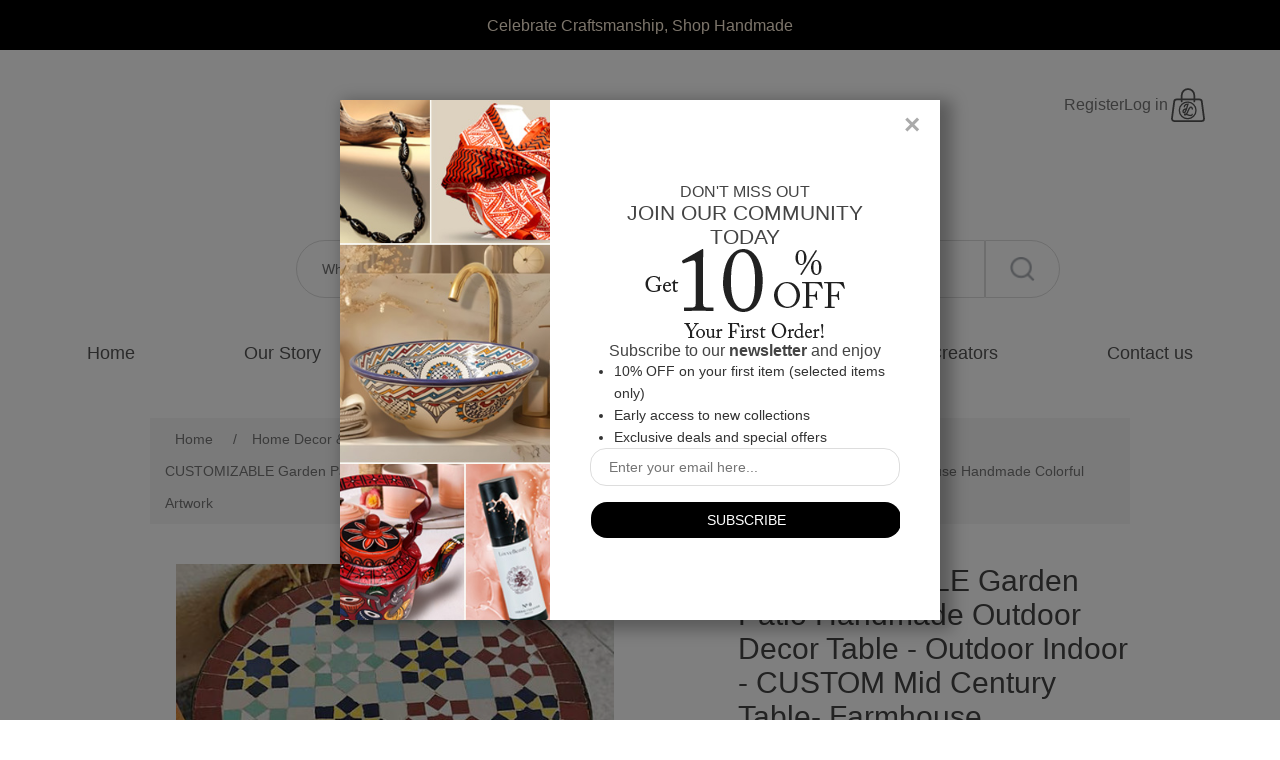

--- FILE ---
content_type: text/html; charset=utf-8
request_url: https://jeenalavie.com/customizable-garden-patio-handmade-outdoor-decor-table-outdoor-indoor-custom-mid-century-table-farmhouse-handmade-colorful-artwork
body_size: 22207
content:
<!DOCTYPE html>
<html lang="en"  class="html-product-details-page">
<head>
    <title>JeenaLaVie. CUSTOMIZABLE Garden Patio Handmade Outdoor Decor Table - Outdoor Indoor - CUSTOM Mid Century Table- Farmhouse Handmade Colorful Artwork</title>
    <meta http-equiv="Content-type" content="text/html;charset=UTF-8" />
    <meta name="description" content="Handmade&#xD;&#xA;Materials: Mosaic, Metal" />
    <meta name="keywords" content="handmade, customized, garden patio, table, mosaic table, outdoor table, indoor table, mid century table," />
    <meta name="generator" content="nopCommerce" />
    <meta name="viewport" content="width=device-width, initial-scale=1" />
    <meta name="google-site-verification" content="yLSTRH2Z3LzPGzcOUSmwXl4v70UMh8ep7rAiGZvhCSc" />
    <meta name="p:domain_verify" content="8cced5992734dfec10029d06a9c4820f"/>  <!-- Google Tag Manager -->  <script>(function(w,d,s,l,i){w[l]=w[l]||[];w[l].push({'gtm.start':  new Date().getTime(),event:'gtm.js'});var f=d.getElementsByTagName(s)[0],  j=d.createElement(s),dl=l!='dataLayer'?'&l='+l:'';j.async=true;j.src=  'https://www.googletagmanager.com/gtm.js?id='+i+dl;f.parentNode.insertBefore(j,f); })(window,document,'script','dataLayer','GTM-5KF8Z4BV');</script>  <!-- End Google Tag Manager -->
<meta property="og:type" content="product" />
<meta property="og:title" content="CUSTOMIZABLE Garden Patio Handmade Outdoor Decor Table - Outdoor Indoor - CUSTOM Mid Century Table- Farmhouse Handmade Colorful Artwork" />
<meta property="og:description" content="Handmade&#xD;&#xA;Materials: Mosaic, Metal" />
<meta property="og:image" content="https://jeenalavie.com/images/thumbs/0018601_customizable-garden-patio-handmade-outdoor-decor-table-outdoor-indoor-custom-mid-century-table-farmh_550.jpeg" />
<meta property="og:image:url" content="https://jeenalavie.com/images/thumbs/0018601_customizable-garden-patio-handmade-outdoor-decor-table-outdoor-indoor-custom-mid-century-table-farmh_550.jpeg" />
<meta property="og:url" content="https://jeenalavie.com/customizable-garden-patio-handmade-outdoor-decor-table-outdoor-indoor-custom-mid-century-table-farmhouse-handmade-colorful-artwork" />
<meta property="og:site_name" content="JeenaLaVie" />
<meta property="twitter:card" content="summary" />
<meta property="twitter:site" content="JeenaLaVie" />
<meta property="twitter:title" content="CUSTOMIZABLE Garden Patio Handmade Outdoor Decor Table - Outdoor Indoor - CUSTOM Mid Century Table- Farmhouse Handmade Colorful Artwork" />
<meta property="twitter:description" content="Handmade&#xD;&#xA;Materials: Mosaic, Metal" />
<meta property="twitter:image" content="https://jeenalavie.com/images/thumbs/0018601_customizable-garden-patio-handmade-outdoor-decor-table-outdoor-indoor-custom-mid-century-table-farmh_550.jpeg" />
<meta property="twitter:url" content="https://jeenalavie.com/customizable-garden-patio-handmade-outdoor-decor-table-outdoor-indoor-custom-mid-century-table-farmhouse-handmade-colorful-artwork" />

    
    <!-- Global site tag (gtag.js) - Google Analytics -->
                <script async src='https://www.googletagmanager.com/gtag/js?id=G-J6R3X73YVF'></script>
                <script>
                  window.dataLayer = window.dataLayer || [];
                  function gtag(){dataLayer.push(arguments);}
                  gtag('js', new Date());

                  gtag('config', 'G-J6R3X73YVF');
                  
                  
                </script>

    <link href="/bundles/s5vxebha6ypxdjtngmp6q5auryjqo20mffzqhnenj0u.min.css" rel="stylesheet" type="text/css" />

    
    <link rel="canonical" href="https://jeenalavie.com/customizable-garden-patio-handmade-outdoor-decor-table-outdoor-indoor-custom-mid-century-table-farmhouse-handmade-colorful-artwork" />

    
    
    <link rel="shortcut icon" href="\icons\icons_0\JLV_48x48.ico">
    
    <!--Powered by nopCommerce - https://www.nopCommerce.com-->
</head>
 <!-- Google tag (gtag.js) -->
<script async src="https://www.googletagmanager.com/gtag/js?id=G-BT4BEQMQQ6"></script>
<script>
    window.dataLayer = window.dataLayer || [];
    function gtag(){dataLayer.push(arguments);}
    gtag('js', new Date());

    gtag('config', 'G-BT4BEQMQQ6');
</script>
<body>
    <div class="slideshow-container">
    <div class="slideshow-inner-container">
        <div class="mySlides1">
            <h3 class="top-text">             
                <span class="br-mobile"></span>
                <span class="slide-text4">
                    <a id="tc-a" href="/search">
                        Celebrate Craftsmanship, Shop Handmade
                    </a>
                </span>
            </h3>
        </div>


    </div>
   
</div>


    <style type="text/css">
        * {
          box-sizing: border-box
        }

        .slideshow-container {
          width: 100%;
          background-color: black;
        }

        #tc-a {
            color: #FAEBD7;
        }

        .slideshow-inner-container {
          position: relative;
          margin: auto;
          height: 50px;
          display: flex;
          align-items: center;
          justify-content: center;
        }

        /* Next & previous buttons */
        .prev,
        .next {
          cursor: pointer;
          position: absolute;
          top: 50%;
          width: auto;
          padding: 16px;
          margin-top: -30px;
          color: white;
          font-weight: bold;
          font-size: 18px;
          transition: 0.6s ease;
          border-radius: 0 3px 3px 0;
          user-select: none;
        }

        .prev {
          left: 0px;
        }

        /* Position the "next button" to the right */
          .next {
              right: 0px;
              border-radius: 3px 0 0 3px;
          }

        /* On hover, add a grey background color */
        .prev:hover,
        .next:hover {
          background-color: #f1f1f1;
          color: black;
        }

          .slide-text { /* Headeline Class*/
            color: #CE2029;
              font-weight: normal;
          }
          .slide-text1 { /* Headeline Class - Red*/
              color: #FF0000;
              font-weight: normal;
          }
          .slide-text2 { /* Headeline Class - Green */
              color: #90EE90;
              font-weight: normal;
          }
          .slide-text3 { /* Headeline Class - Pink*/
              color: #FF0080;
              font-weight: normal;
          }
          .slide-text4 { /* Headeline Class - Blue*/
              color: #008ad8;
              font-weight: normal;
          }
        .underline-text {
          text-decoration: underline;
          color: white;
          font-weight: lighter;
        }

        .top-text {
            text-align: center;
        }

        @media all and (max-width: 769px) {
          .slideshow-inner-container {
            width: 90%;
          }
          .mySlides1{
              width:75%;
          }
          .br-mobile {
            display: block;
            content: "\A"; 
            white-space: pre;
          }
        }
  
        @media all and (max-width: 400px){
            .top-text{
                font-size: small;
            }
        }

        /*@media all and (min-width: 1001px) {
       .slideshow-inner-container {
            width: 980px;
          }
          .mySlides1 {
              width: 75%;
          }
          .br-mobile{
              display: none;
          }
        }

        @media all and (min-width: 1367px) {
        .slideshow-inner-container {
            width: 1200px;
          }*/
        }
    </style>
<script>
  var slideIndex = [1, 1];
  var slideId = ["mySlides1", "mySlides2", "mySlides2"]
  showSlides(1, 0);
  showSlides(1, 1);

  function plusSlides(n, no) {
    showSlides(slideIndex[no] += n, no);
  }

  function showSlides(n, no) {
    var i;
    var x = document.getElementsByClassName(slideId[no]);
    if (n > x.length) { slideIndex[no] = 1 }
    if (n < 1) { slideIndex[no] = x.length }
    for (i = 0; i < x.length; i++) {
      x[i].style.display = "none";
    }
    x[slideIndex[no] - 1].style.display = "block";
  }
</script>



<div class="ajax-loading-block-window" style="display: none">
</div>
<div id="dialog-notifications-success" title="Notification" style="display:none;">
</div>
<div id="dialog-notifications-error" title="Error" style="display:none;">
</div>
<div id="dialog-notifications-warning" title="Warning" style="display:none;">
</div>
<div id="bar-notification" class="bar-notification-container" data-close="Close">
</div>



<!--[if lte IE 8]>
    <div style="clear:both;height:59px;text-align:center;position:relative;">
        <a href="http://www.microsoft.com/windows/internet-explorer/default.aspx" target="_blank">
            <img src="/Themes/DefaultClean/Content/images/ie_warning.jpg" height="42" width="820" alt="You are using an outdated browser. For a faster, safer browsing experience, upgrade for free today." />
        </a>
    </div>
<![endif]-->
<div class="master-wrapper-page">
    
    <div class="header">
    <div class="header-lower">
        <center>
            <div class="header-menu">
                

<div class="header-links">
    <ul class="header-header-links">
            <li class="account-links"><a href="/register?returnUrl=%2Fcustomizable-garden-patio-handmade-outdoor-decor-table-outdoor-indoor-custom-mid-century-table-farmhouse-handmade-colorful-artwork"
                class="ico-register">Register</a></li>
            <li class="account-links"><a href="/login?returnUrl=%2Fcustomizable-garden-patio-handmade-outdoor-decor-table-outdoor-indoor-custom-mid-century-table-farmhouse-handmade-colorful-artwork"
                class="ico-login">Log in</a></li>


                <li class="header-icons" id="topcartlink-with-logo">
                    <a href="/cart" class="ico-cart">
                    </a>
                </li>
        
    </ul>



        
</div>


<!-- Extra code since mobile content has to be readjusted -->


<div class="mobile-header">
    <div class="menu-toggle-m">
        <!-- content for menu toggle -->
    </div>
    <a href="/">
        <div class="store-logo"></div>
    </a>
    <div class="header-icons-m">
                <li class="header-icons" id="topcartlink-with-logo">
                    <a href="/cart" class="ico-cart">
                    </a>
                </li>
    </div>
</div>





    <style type="text/css">
        .header-links {
            width: 100%;
            height: 40px;
            position: relative;
            display: flex;
            justify-content: space-between;
            flex-direction: row;
            align-items: center;
        }

        .header-header-links {
            position: absolute;
            top: 0;
            right: 0;
            display: flex;
            align-items: center;
            flex-direction: row;
            gap: 10px;
            margin-right: 40px;
        }

        .header-links span,
        .header-links a {
            display: inline-block;
            font-size: 12px;
            /*reset zeroing*/
            text-transform: uppercase;
        }

        .header-links a:hover {
            color: #808080;
        }

        .store-logo {
            height: 75px;
            width: 300px;
        }

        .header-icons {
            position: relative;
            width: 40px;
            height: 40px;
        }

        .wishlist-qty {
            position: absolute;
            top: 25%;
            left: 30%;
        }

        .cart-qty {
            position: absolute;
            top: 45%;
            left: 20%;
        }



        .account-links a {
            font-size: 16px;
        }

        

        @media all and (max-width: 800px) {
            .header-links{
                display: none; 
            }

            .store-logo {
                left: 10vw;
                height: 10vw;
                width: 40vw;
            }

            .mobile-header {
                display: flex;
                justify-content: space-between;
                align-items: center;
                /* Add any additional styling you need */
            }


        }

        @media all and (min-width: 1001px) {
            .menu-toggle-m,
            .header-icons-m{
                display: none;
            }

            .header-links {
                justify-content: center;
            }

            .header-links a,
            .header-links span {
                text-transform: none;
            }

            #topcartlink {
                display: inline-block;
                width: auto;
                margin: 0;
                padding: 0 18px;
            }

            .wishlist-qty {
                left: 30%;
            }
        }
    </style>

                
    <div class="mobile-menu">
        <div class="search-box-container">
            <form method="get" id="small-search-box-form" action="/search">
        <div class="search-container">
            <input type="text" class="search-product-box" autocomplete="off" name="q"
            placeholder="What can we help you with?" aria-label="Search store" />
            
            <input type="submit" width="30px" height="30px" class="search-button2" id="store-search-button2" alt="Submit" />
        </div>
            
</form>

    <style type="text/css">
        #store-search-button2 {
            background-color: white;
            font-size: 0;
              width: 50px;
            height: 50px;
            border: 1px solid #ddd;
            border-radius: 0 50px 50px 0 !important; 
        }

        .search-box .ui-autocomplete-loading {
            background: url("../icons/ajax-loader-small.gif") no-repeat;
        }

        .search-container {
            position: relative;
        }

        .search-product-box {
            width: 50vw;
            height: 50px !important;
            margin: 0 auto;
            border-radius: 50px 0 0 50px !important; 
            padding-left: 25px !important;
        }

        .search-button2 {
            position: absolute;
            height: 35px;
            width: 35px;
            background-color: white;
        }
        @media only screen and (min-width: 900px) {
           #store-search-button2 {
             width: 75px;
             height: 58px;
           }
            .search-product-box {
               width: 689px;
               height: 58px !important;
            }
            .search-button2 {
                height: 58px;
                width: 75px;
            }
        }
        @media only screen and (max-width: 600px) {
            #store-search-button2 {
                width: 50px;
                height: 45px;
            }

            .search-product-box {
                width: 100%;
                padding-left: 20px !important;
                height: 45px !important;
            }

            .search-button2 {
                height: 58px;
                width: 75px;
            }
        }
    </style>

        </div>
        <div class="menu-toggle">
            <ul class="top-menu mobile">
                    <div class="mobile-menu-account-links">
                        <div class="mobile-menu-account-icons"></div> &nbsp;
                        <a href="/login?returnUrl=%2Fcustomizable-garden-patio-handmade-outdoor-decor-table-outdoor-indoor-custom-mid-century-table-farmhouse-handmade-colorful-artwork">Sign In </a> /
                        <a href="/register?returnUrl=%2Fcustomizable-garden-patio-handmade-outdoor-decor-table-outdoor-indoor-custom-mid-century-table-farmhouse-handmade-colorful-artwork">Sign Up </a>
                    </div>
                <li><a href="/">Home<div class="mobile-menu-icons"></div></a></li>
                <li><a href="/aboutus">Our Story <div class="mobile-menu-icons"></div></a></li>

<li>
    <a href="/new">New Arrivals
<div class="mobile-menu-icons"></div>
    </a>
</li><li>
    <a href="/gifts">Gifts
<div class="mobile-menu-icons"></div>
    </a>
</li><li>
    <a href="/home-decor-furniture">Home Decor &amp; Furniture
<div class="mobile-menu-icons"></div>
    </a>
</li><li>
    <a href="/jewelry">Jewelry &amp; Accessories
<div class="mobile-menu-icons"></div>
    </a>
</li><li>
    <a href="/artwork-paintings">Artwork &amp; Paintings
<div class="mobile-menu-icons"></div>
    </a>
</li><li>
    <a href="/skincare-2">Skincare
<div class="mobile-menu-icons"></div>
    </a>
</li><li>
    <a href="/bath-body-care">Bath &amp; Body Care
<div class="mobile-menu-icons"></div>
    </a>
</li><li>
    <a href="/oral-care-2">Oral Care
<div class="mobile-menu-icons"></div>
    </a>
</li><li>
    <a href="/spiritual-wellness-2">Spiritual Wellness
<div class="mobile-menu-icons"></div>
    </a>
</li><li>
    <a href="/indigenous-art-craft">Indigenous Art &amp; Craft
<div class="mobile-menu-icons"></div>
    </a>
</li><li>
    <a href="/artisan-textiles">Artisan Textiles
<div class="mobile-menu-icons"></div>
    </a>
</li>
                <li><a href="/service">Service <div class="mobile-menu-icons"></div></a></li>

                    <li><a href="/blog">Blog <div class="mobile-menu-icons"></div></a></li>
                    <li><a href="/search">Shop <div class="mobile-menu-icons"></div></a></li>

                    <li><a href="/boards">Community <div class="mobile-menu-icons"></div></a></li>
                <li><a href="/vendor/all">Creators <div class="mobile-menu-icons"></div></a>
                </li>
                    <li><a href="/contactus">Contact us <div class="mobile-menu-icons"></div></a></li>

            </ul>
        </div>
    </div>

<ul class="top-menu notmobile">
    
        <li><a href="/">Home</a></li>
    <li><a href="/aboutus">Our Story</a></li>
        <li id="shop-link" style="position: relative;">
            <a href="/search">Shop</a>
            <div class="catelogy-list-dropdown">
                    <div class="category-dropdown">
             <a href="/new">New Arrivals</a>
             <a href="/gifts">Gifts</a>
             <a href="/home-decor-furniture">Home Decor &amp; Furniture</a>
             <a href="/jewelry">Jewelry &amp; Accessories</a>
             <a href="/artwork-paintings">Artwork &amp; Paintings</a>
             <a href="/skincare-2">Skincare</a>
             <a href="/bath-body-care">Bath &amp; Body Care</a>
             <a href="/oral-care-2">Oral Care</a>
             <a href="/spiritual-wellness-2">Spiritual Wellness</a>
             <a href="/indigenous-art-craft">Indigenous Art &amp; Craft</a>
             <a href="/artisan-textiles">Artisan Textiles</a>
    </div>

    <style type="text/css">
        .category-dropdown a{
            line-height: 2;
            font-size: 14px;
            display: block;
            padding: 10px;
            white-space: nowrap;
            box-shadow: rgba(17, 12, 46, 0.15) 0px 48px 100px 0px;
            background-color: white;
        }
        .category-dropdown a:hover{
            background-color: #ddd;
        }
    </style>

            </div>
        </li>
        <li><a href="/blog">Blog</a></li>
        <li><a href="/boards">Community</a></li>
    <li><a href="/vendor/all">Creators</a></li>
        <li><a href="/contactus">Contact us</a></li>
    
</ul>



    <style type="text/css">
        .catelogy-list-dropdown {
            left: -30px;
            top: 30px;
            display: none;
            z-index: 1;
            position: absolute;
        }

        #shop-link:hover>.catelogy-list-dropdown {
            display: block;
        }

        .mobile-menu-icons {
            width: 15px;
            height: 15px;
            float: right;
        }

        .mobile-menu-account-icons {
            width: 15px;
            height: 15px;
        }

        .mobile-menu {
            display: flex;
            justify-content: center;
            align-items: center;
        }

        .mobile {
            display: none;
            position: absolute;
            z-index: 1;
            right: 0px;
            box-shadow: rgba(17, 12, 46, 0.15) 0px 48px 100px 0px;
            width: 250px;
        }

        .top-menu .notmobile {
            display: flex;
            justify-content: space-around;
        }

        .search-box-container {
            margin: 40px 0;
        }

        @media all and (max-width: 800px) {

            .search-box-container {
                margin-bottom: 0;
                width: 70%;
            }

            .top-menu {
                display: none;
            }

            .top-menu>li {
                position: relative;
                text-align: left;
                background-color: #f6f6f6;
                border-bottom: 1px solid #DDDDDD;
            }

            .mobile-menu-account-links {
                position: relative;
                display: flex;
                text-align: left;
                background-color: #f6f6f6;
                border-bottom: 1px solid #DDDDDD;
                padding: 18px;
                font-size: 15px;
            }

            .my-account-li {
                border-top: 7px solid #DDDDDD;
            }

            .top-menu>li>a {
                display: block;
                min-height: 55px;
                padding: 18px;
                font-size: 15px;
                color: #555;
            }

            .top-menu .sublist li {
                position: relative;
                margin: 1px 0 1px 20px;
            }

            .top-menu .sublist li a {
                display: block;
                padding: 15px 18px;
                font-size: 15px;
            }

            .menu-toggle:hover .top-menu.mobile {
                display: block;
            }

            .menu-toggle {
                width: 35px;
                height: 40px;
                padding: 15px;
                cursor: pointer;
                margin-bottom: 0px;
                margin-top: 40px;
            }

            .mobile-menu {
                justify-content: flex-end;
                gap: 18%;
                margin-bottom:10px;
            }
        }

        @media all and (min-width: 801px) {
            .header-menu>ul {
                display: flex;
                justify-content: space-around;
                margin-bottom: 40px;
            }

            .header-menu>ul>li {
                display: inline-block;
                padding: 0 10px;
                vertical-align: middle;
            }

            .header-menu>ul>li>a {
                display: block;
                padding: 5px 10px;
                line-height: 20px;
                font-size: 18px;
                /*reset zeroing*/
                color: #555;
                cursor: pointer;
            }

            .header-menu>ul>li>a:hover {
                color: #808080;
            }

            .header-menu .sublist {
                display: none;
                position: absolute;
                width: 200px;
                box-shadow: 0 0 2px rgba(0, 0, 0, 0.2);
                background-color: #fff;
                padding: 10px 0;
                text-align: left;
            }

            .header-menu .sublist li a {
                display: block;
                position: relative;
                padding: 10px 20px 10px 30px;
                font-size: 14px;
                color: #444;
            }

            .header-menu .sublist li a:before {
                content: "";
                position: absolute;
                top: 17px;
                left: 15px;
                width: 5px;
                height: 5px;
                background-color: #ddd;
            }

            .header-menu .sublist li:hover>a {
                background-color: #f6f6f6;
            }
        }

        @media all and (min-width: 1367px) {
            .header-menu {
                width: 1200px;
            }

            .header-menu>ul>li {
                padding: 0 20px;
            }

            .header-menu>ul>li>a,
            .header-menu>ul>li>span {
                font-size: 18px;
            }
        }
    </style>

            </div>
        </center>
    </div>
    
</div>

    <style type="text/css">
        .header {
            position: relative;
            width: 95%;
            margin: auto;
            text-align: center;
        }

        .header-upper {
            position: relative;
        }

        .header-selectors-wrapper {
            padding: 10px 0;
        }

        .header-selectors-wrapper>div {
            display: block;
            width: 50%;
            margin: 10px auto;
            vertical-align: middle;
        }

        .header-selectors-wrapper select {
            width: 100%;
        }

        .header-links-wrapper {
            position: relative;
            padding: 20px 0;
        }

        .header-lower {
            position: relative;
            width: 100%;
            padding-top: 35px;
            padding-bottom: 10px;
        }

        @media all and {
            max-width: 1000px) {
                .header-menu {
                    position: relative;
                    z-index: 1;
                    width: 90%;
                    max-width: 600px;
                }
            }

            @media all and (max-width: 800px) {
                .header-lower {
                    width: 100%;
                    height: 100px;
                    padding: 0px;
                    margin-bottom: 20px;
                }

            }

            @media all and (min-width: 481px; {

                    .master-wrapper-content,
                    .header-menu {
                        width: 92.5%;
                    }

                    .header-selectors-wrapper > div {
                        display: inline-block;
                        width: 30%;
                        margin: 10px auto;
                    }
                }

                @media all and (min-width: 801px) {
                    .header-menu {
                        position: relative;
                        z-index: 5;
                        padding: 25px 0;
                        text-align: center;
                    }

                    .header-selectors-wrapper > div {
                        width: 20%;
                    }
                }

                @media all and (min-width: 1001px) {
                    .header {
                        width: 980px;
                        margin: auto;
                    }

                    .header-upper:after {
                        content: "";
                        display: block;
                        clear: both;
                    }

                    .header-menu {
                        position: relative;
                        z-index: 5;
                        width: 980px;
                        border-top: 1px solid #ddd;
                        border-bottom: 1px solid #ddd;
                        padding: 25px 0;
                        text-align: center;
                    }

                    .header-selectors-wrapper {
                        float: left;
                        border: none;
                        padding: 0;
                    }

                    .header-selectors-wrapper > div {
                        width: auto;
                        min-width: 100px;
                        margin: 0 12px 0 0;
                        line-height: 43px;
                    }

                    .header-selectors-wrapper select {
                        height: 25px;
                        padding: 4px;
                        font-size: 12px;
                    }

                    .header-links-wrapper {
                        float: right;
                        padding: 0;
                    }
                }

                @media all and (min-width: 1367px) {
                    .header {
                        width: 1200px;
                    }
                }
    </style>

    
    <div class="master-wrapper-content">
        


        
        <div class="breadcrumb">
            <ul itemscope itemtype="http://schema.org/BreadcrumbList">
                
                <li>
                    <span>
                        <a href="/">
                            <span>Home</span>
                        </a>
                    </span>
                    <span class="delimiter">/</span>
                </li>
                    <li itemprop="itemListElement" itemscope itemtype="http://schema.org/ListItem">
                        <a href="/home-decor-furniture" itemprop="item">
                            <span itemprop="name">Home Decor &amp; Furniture</span>
                        </a>
                        <span class="delimiter">/</span>
                        <meta itemprop="position" content="1" />
                    </li>
                
                <li itemprop="itemListElement" itemscope itemtype="http://schema.org/ListItem">
                    <strong class="current-item" itemprop="name">CUSTOMIZABLE Garden Patio Handmade Outdoor Decor Table - Outdoor Indoor - CUSTOM Mid Century Table- Farmhouse Handmade Colorful Artwork</strong>
                    <span itemprop="item" itemscope itemtype="http://schema.org/Thing" 
                          id="/customizable-garden-patio-handmade-outdoor-decor-table-outdoor-indoor-custom-mid-century-table-farmhouse-handmade-colorful-artwork">
                    </span>
                    <meta itemprop="position" content="2" />
                    
                </li>
            </ul>
    </div>


            <div class="master-column-wrapper">
            <div class="center-1">
    
    <!--product breadcrumb-->

<div class="page product-details-page">
    <div class="page-body">
        
        <form method="post" id="product-details-form" action="/customizable-garden-patio-handmade-outdoor-decor-table-outdoor-indoor-custom-mid-century-table-farmhouse-handmade-colorful-artwork">

<!--Microdata-->
<div  itemscope itemtype="http://schema.org/Product">
    <meta itemprop="name" content="CUSTOMIZABLE Garden Patio Handmade Outdoor Decor Table - Outdoor Indoor - CUSTOM Mid Century Table- Farmhouse Handmade Colorful Artwork"/>
    <meta itemprop="sku" content="CM00422"/>
    <meta itemprop="gtin"/>
    <meta itemprop="mpn"/>
    <meta itemprop="description" content="Handmade&#xD;&#xA;Materials: Mosaic, Metal"/>
    <meta itemprop="image" content="https://jeenalavie.com/images/thumbs/0018601_customizable-garden-patio-handmade-outdoor-decor-table-outdoor-indoor-custom-mid-century-table-farmh_550.jpeg"/>
    <div itemprop="offers" itemscope itemtype="http://schema.org/Offer">
        <meta itemprop="url" content="https://jeenalavie.com/customizable-garden-patio-handmade-outdoor-decor-table-outdoor-indoor-custom-mid-century-table-farmhouse-handmade-colorful-artwork"/>
        <meta itemprop="price" content="293.80"/>
        <meta itemprop="priceCurrency" content="USD"/>
        <meta itemprop="priceValidUntil"/>
    </div>
    <div itemprop="review" itemscope itemtype="http://schema.org/Review">
        <meta itemprop="author" content="ALL"/>
        <meta itemprop="url" content="/productreviews/1837"/>
    </div>
</div>
            <div data-productid="1837">
                <div class="product-essential">
                    
                    <!--product pictures-->
                    <div class="gallery">
    
    <div class="picture">
            <img alt="Picture of CUSTOMIZABLE Garden Patio Handmade Outdoor Decor Table - Outdoor Indoor - CUSTOM Mid Century Table- Farmhouse Handmade Colorful Artwork" src="https://jeenalavie.com/images/thumbs/0018601_customizable-garden-patio-handmade-outdoor-decor-table-outdoor-indoor-custom-mid-century-table-farmh_550.jpeg" title="Picture of CUSTOMIZABLE Garden Patio Handmade Outdoor Decor Table - Outdoor Indoor - CUSTOM Mid Century Table- Farmhouse Handmade Colorful Artwork" id="main-product-img-1837" />
    </div>
        <div class="picture-thumbs">
                <a class="thumb-item" href="https://jeenalavie.com/images/thumbs/0018601_customizable-garden-patio-handmade-outdoor-decor-table-outdoor-indoor-custom-mid-century-table-farmh.jpeg" alt="Picture of CUSTOMIZABLE Garden Patio Handmade Outdoor Decor Table - Outdoor Indoor - CUSTOM Mid Century Table- Farmhouse Handmade Colorful Artwork" title="Picture of CUSTOMIZABLE Garden Patio Handmade Outdoor Decor Table - Outdoor Indoor - CUSTOM Mid Century Table- Farmhouse Handmade Colorful Artwork">
                    <img src="https://jeenalavie.com/images/thumbs/0018601_customizable-garden-patio-handmade-outdoor-decor-table-outdoor-indoor-custom-mid-century-table-farmh_100.jpeg" alt="Picture of CUSTOMIZABLE Garden Patio Handmade Outdoor Decor Table - Outdoor Indoor - CUSTOM Mid Century Table- Farmhouse Handmade Colorful Artwork" title="Picture of CUSTOMIZABLE Garden Patio Handmade Outdoor Decor Table - Outdoor Indoor - CUSTOM Mid Century Table- Farmhouse Handmade Colorful Artwork" data-defaultsize="https://jeenalavie.com/images/thumbs/0018601_customizable-garden-patio-handmade-outdoor-decor-table-outdoor-indoor-custom-mid-century-table-farmh_550.jpeg" data-fullsize="https://jeenalavie.com/images/thumbs/0018601_customizable-garden-patio-handmade-outdoor-decor-table-outdoor-indoor-custom-mid-century-table-farmh.jpeg" />
                </a>
                <a class="thumb-item" href="https://jeenalavie.com/images/thumbs/0018602_customizable-garden-patio-handmade-outdoor-decor-table-outdoor-indoor-custom-mid-century-table-farmh.jpeg" alt="Picture of CUSTOMIZABLE Garden Patio Handmade Outdoor Decor Table - Outdoor Indoor - CUSTOM Mid Century Table- Farmhouse Handmade Colorful Artwork" title="Picture of CUSTOMIZABLE Garden Patio Handmade Outdoor Decor Table - Outdoor Indoor - CUSTOM Mid Century Table- Farmhouse Handmade Colorful Artwork">
                    <img src="https://jeenalavie.com/images/thumbs/0018602_customizable-garden-patio-handmade-outdoor-decor-table-outdoor-indoor-custom-mid-century-table-farmh_100.jpeg" alt="Picture of CUSTOMIZABLE Garden Patio Handmade Outdoor Decor Table - Outdoor Indoor - CUSTOM Mid Century Table- Farmhouse Handmade Colorful Artwork" title="Picture of CUSTOMIZABLE Garden Patio Handmade Outdoor Decor Table - Outdoor Indoor - CUSTOM Mid Century Table- Farmhouse Handmade Colorful Artwork" data-defaultsize="https://jeenalavie.com/images/thumbs/0018602_customizable-garden-patio-handmade-outdoor-decor-table-outdoor-indoor-custom-mid-century-table-farmh_550.jpeg" data-fullsize="https://jeenalavie.com/images/thumbs/0018602_customizable-garden-patio-handmade-outdoor-decor-table-outdoor-indoor-custom-mid-century-table-farmh.jpeg" />
                </a>
                <a class="thumb-item" href="https://jeenalavie.com/images/thumbs/0018603_customizable-garden-patio-handmade-outdoor-decor-table-outdoor-indoor-custom-mid-century-table-farmh.jpeg" alt="Picture of CUSTOMIZABLE Garden Patio Handmade Outdoor Decor Table - Outdoor Indoor - CUSTOM Mid Century Table- Farmhouse Handmade Colorful Artwork" title="Picture of CUSTOMIZABLE Garden Patio Handmade Outdoor Decor Table - Outdoor Indoor - CUSTOM Mid Century Table- Farmhouse Handmade Colorful Artwork">
                    <img src="https://jeenalavie.com/images/thumbs/0018603_customizable-garden-patio-handmade-outdoor-decor-table-outdoor-indoor-custom-mid-century-table-farmh_100.jpeg" alt="Picture of CUSTOMIZABLE Garden Patio Handmade Outdoor Decor Table - Outdoor Indoor - CUSTOM Mid Century Table- Farmhouse Handmade Colorful Artwork" title="Picture of CUSTOMIZABLE Garden Patio Handmade Outdoor Decor Table - Outdoor Indoor - CUSTOM Mid Century Table- Farmhouse Handmade Colorful Artwork" data-defaultsize="https://jeenalavie.com/images/thumbs/0018603_customizable-garden-patio-handmade-outdoor-decor-table-outdoor-indoor-custom-mid-century-table-farmh_550.jpeg" data-fullsize="https://jeenalavie.com/images/thumbs/0018603_customizable-garden-patio-handmade-outdoor-decor-table-outdoor-indoor-custom-mid-century-table-farmh.jpeg" />
                </a>
                <a class="thumb-item" href="https://jeenalavie.com/images/thumbs/0018604_customizable-garden-patio-handmade-outdoor-decor-table-outdoor-indoor-custom-mid-century-table-farmh.jpeg" alt="Picture of CUSTOMIZABLE Garden Patio Handmade Outdoor Decor Table - Outdoor Indoor - CUSTOM Mid Century Table- Farmhouse Handmade Colorful Artwork" title="Picture of CUSTOMIZABLE Garden Patio Handmade Outdoor Decor Table - Outdoor Indoor - CUSTOM Mid Century Table- Farmhouse Handmade Colorful Artwork">
                    <img src="https://jeenalavie.com/images/thumbs/0018604_customizable-garden-patio-handmade-outdoor-decor-table-outdoor-indoor-custom-mid-century-table-farmh_100.jpeg" alt="Picture of CUSTOMIZABLE Garden Patio Handmade Outdoor Decor Table - Outdoor Indoor - CUSTOM Mid Century Table- Farmhouse Handmade Colorful Artwork" title="Picture of CUSTOMIZABLE Garden Patio Handmade Outdoor Decor Table - Outdoor Indoor - CUSTOM Mid Century Table- Farmhouse Handmade Colorful Artwork" data-defaultsize="https://jeenalavie.com/images/thumbs/0018604_customizable-garden-patio-handmade-outdoor-decor-table-outdoor-indoor-custom-mid-century-table-farmh_550.jpeg" data-fullsize="https://jeenalavie.com/images/thumbs/0018604_customizable-garden-patio-handmade-outdoor-decor-table-outdoor-indoor-custom-mid-century-table-farmh.jpeg" />
                </a>
                <a class="thumb-item" href="https://jeenalavie.com/images/thumbs/0018605_customizable-garden-patio-handmade-outdoor-decor-table-outdoor-indoor-custom-mid-century-table-farmh.jpeg" alt="Picture of CUSTOMIZABLE Garden Patio Handmade Outdoor Decor Table - Outdoor Indoor - CUSTOM Mid Century Table- Farmhouse Handmade Colorful Artwork" title="Picture of CUSTOMIZABLE Garden Patio Handmade Outdoor Decor Table - Outdoor Indoor - CUSTOM Mid Century Table- Farmhouse Handmade Colorful Artwork">
                    <img src="https://jeenalavie.com/images/thumbs/0018605_customizable-garden-patio-handmade-outdoor-decor-table-outdoor-indoor-custom-mid-century-table-farmh_100.jpeg" alt="Picture of CUSTOMIZABLE Garden Patio Handmade Outdoor Decor Table - Outdoor Indoor - CUSTOM Mid Century Table- Farmhouse Handmade Colorful Artwork" title="Picture of CUSTOMIZABLE Garden Patio Handmade Outdoor Decor Table - Outdoor Indoor - CUSTOM Mid Century Table- Farmhouse Handmade Colorful Artwork" data-defaultsize="https://jeenalavie.com/images/thumbs/0018605_customizable-garden-patio-handmade-outdoor-decor-table-outdoor-indoor-custom-mid-century-table-farmh_550.jpeg" data-fullsize="https://jeenalavie.com/images/thumbs/0018605_customizable-garden-patio-handmade-outdoor-decor-table-outdoor-indoor-custom-mid-century-table-farmh.jpeg" />
                </a>
                <a class="thumb-item" href="https://jeenalavie.com/images/thumbs/0018606_customizable-garden-patio-handmade-outdoor-decor-table-outdoor-indoor-custom-mid-century-table-farmh.jpeg" alt="Picture of CUSTOMIZABLE Garden Patio Handmade Outdoor Decor Table - Outdoor Indoor - CUSTOM Mid Century Table- Farmhouse Handmade Colorful Artwork" title="Picture of CUSTOMIZABLE Garden Patio Handmade Outdoor Decor Table - Outdoor Indoor - CUSTOM Mid Century Table- Farmhouse Handmade Colorful Artwork">
                    <img src="https://jeenalavie.com/images/thumbs/0018606_customizable-garden-patio-handmade-outdoor-decor-table-outdoor-indoor-custom-mid-century-table-farmh_100.jpeg" alt="Picture of CUSTOMIZABLE Garden Patio Handmade Outdoor Decor Table - Outdoor Indoor - CUSTOM Mid Century Table- Farmhouse Handmade Colorful Artwork" title="Picture of CUSTOMIZABLE Garden Patio Handmade Outdoor Decor Table - Outdoor Indoor - CUSTOM Mid Century Table- Farmhouse Handmade Colorful Artwork" data-defaultsize="https://jeenalavie.com/images/thumbs/0018606_customizable-garden-patio-handmade-outdoor-decor-table-outdoor-indoor-custom-mid-century-table-farmh_550.jpeg" data-fullsize="https://jeenalavie.com/images/thumbs/0018606_customizable-garden-patio-handmade-outdoor-decor-table-outdoor-indoor-custom-mid-century-table-farmh.jpeg" />
                </a>
                <a class="thumb-item" href="https://jeenalavie.com/images/thumbs/0018607_customizable-garden-patio-handmade-outdoor-decor-table-outdoor-indoor-custom-mid-century-table-farmh.jpeg" alt="Picture of CUSTOMIZABLE Garden Patio Handmade Outdoor Decor Table - Outdoor Indoor - CUSTOM Mid Century Table- Farmhouse Handmade Colorful Artwork" title="Picture of CUSTOMIZABLE Garden Patio Handmade Outdoor Decor Table - Outdoor Indoor - CUSTOM Mid Century Table- Farmhouse Handmade Colorful Artwork">
                    <img src="https://jeenalavie.com/images/thumbs/0018607_customizable-garden-patio-handmade-outdoor-decor-table-outdoor-indoor-custom-mid-century-table-farmh_100.jpeg" alt="Picture of CUSTOMIZABLE Garden Patio Handmade Outdoor Decor Table - Outdoor Indoor - CUSTOM Mid Century Table- Farmhouse Handmade Colorful Artwork" title="Picture of CUSTOMIZABLE Garden Patio Handmade Outdoor Decor Table - Outdoor Indoor - CUSTOM Mid Century Table- Farmhouse Handmade Colorful Artwork" data-defaultsize="https://jeenalavie.com/images/thumbs/0018607_customizable-garden-patio-handmade-outdoor-decor-table-outdoor-indoor-custom-mid-century-table-farmh_550.jpeg" data-fullsize="https://jeenalavie.com/images/thumbs/0018607_customizable-garden-patio-handmade-outdoor-decor-table-outdoor-indoor-custom-mid-century-table-farmh.jpeg" />
                </a>
                <a class="thumb-item" href="https://jeenalavie.com/images/thumbs/0025762_customizable-garden-patio-handmade-outdoor-decor-table-outdoor-indoor-custom-mid-century-table-farmh.jpeg" alt="Picture of CUSTOMIZABLE Garden Patio Handmade Outdoor Decor Table - Outdoor Indoor - CUSTOM Mid Century Table- Farmhouse Handmade Colorful Artwork" title="Picture of CUSTOMIZABLE Garden Patio Handmade Outdoor Decor Table - Outdoor Indoor - CUSTOM Mid Century Table- Farmhouse Handmade Colorful Artwork">
                    <img src="https://jeenalavie.com/images/thumbs/0025762_customizable-garden-patio-handmade-outdoor-decor-table-outdoor-indoor-custom-mid-century-table-farmh_100.jpeg" alt="Picture of CUSTOMIZABLE Garden Patio Handmade Outdoor Decor Table - Outdoor Indoor - CUSTOM Mid Century Table- Farmhouse Handmade Colorful Artwork" title="Picture of CUSTOMIZABLE Garden Patio Handmade Outdoor Decor Table - Outdoor Indoor - CUSTOM Mid Century Table- Farmhouse Handmade Colorful Artwork" data-defaultsize="https://jeenalavie.com/images/thumbs/0025762_customizable-garden-patio-handmade-outdoor-decor-table-outdoor-indoor-custom-mid-century-table-farmh_550.jpeg" data-fullsize="https://jeenalavie.com/images/thumbs/0025762_customizable-garden-patio-handmade-outdoor-decor-table-outdoor-indoor-custom-mid-century-table-farmh.jpeg" />
                </a>
        </div>
        
        
    
</div>
                    <div class="overview">
                        
                        <div class="product-name">
                            <h1>
                                CUSTOMIZABLE Garden Patio Handmade Outdoor Decor Table - Outdoor Indoor - CUSTOM Mid Century Table- Farmhouse Handmade Colorful Artwork
                            </h1>
                        </div>
                            <div class="short-description">
                                Handmade
Materials: Mosaic, Metal
                            </div>
                        <!--product reviews-->
    <div class="product-reviews-overview">
        <div class="product-review-box">
            <div class="rating">
                <div style="width: 0%">
                </div>
            </div>
        </div>

            <div class="product-no-reviews">
                <a href="/productreviews/1837">Be the first to review this product</a>
            </div>
    </div>
                        <!--manufacturers-->
                        <!--availability-->
                        <!--SKU, MAN, GTIN, vendor-->
<div class="additional-details">
        <div class="sku" >
            <span class="label">SKU:</span>
            <span class="value" id="sku-1837">CM00422</span>
        </div>
</div>                        <!--delivery-->
                        <!--sample download-->
                        <!--attributes-->
    <div class="attributes">
        <dl>
                <dt id="product_attribute_label_1770">
                    <label class="text-prompt">
                        SELECT A COLOR
                    </label>
                        <span class="required">*</span>
                </dt>
                <dd id="product_attribute_input_1770">
                                <select name="product_attribute_1770" id="product_attribute_1770" >
                                        <option value="12558">SELECT</option>
                                        <option value="12559">BEIGE</option>
                                        <option value="12560">BLACK</option>
                                        <option value="12561">BLUE</option>
                                        <option value="12562">BROWN</option>
                                        <option value="12563">BRONZE</option>
                                        <option value="12564">CLEAR</option>
                                        <option value="12565">COPPER</option>
                                        <option value="12566">GOLD</option>
                                        <option value="12567">GRAY</option>
                                        <option value="12568">GREEN</option>
                                        <option value="12569">ORANGE</option>
                                        <option value="12570">PINK</option>
                                        <option value="12571">PURPLE</option>
                                        <option value="12572">RED</option>
                                        <option value="12573">RAINBOW</option>
                                        <option value="12574">ROSE GOLD</option>
                                        <option value="12575">SILVER</option>
                                        <option value="12576">WHITE</option>
                                        <option value="12577">YELLOW</option>
                                </select>
                                
                </dd>
                <dt id="product_attribute_label_1771">
                    <label class="text-prompt">
                        SELECT A DIAMETER (INCHES)
                    </label>
                        <span class="required">*</span>
                </dt>
                <dd id="product_attribute_input_1771">
                                <select name="product_attribute_1771" id="product_attribute_1771" >
                                        <option value="12578">SELECT</option>
                                        <option value="12579">8</option>
                                        <option value="12580">12 [&#x2B;$223.60]</option>
                                        <option value="12581">16 [&#x2B;$410.80]</option>
                                        <option value="12582">20 [&#x2B;$549.90]</option>
                                        <option value="12583">24 [&#x2B;$773.50]</option>
                                        <option value="12584">28 [&#x2B;$959.40]</option>
                                        <option value="12585">32 [&#x2B;$1,271.40]</option>
                                </select>
                                
                </dd>
                <dt id="product_attribute_label_1772">
                    <label class="text-prompt">
                        Cutomization
                    </label>
                        <span class="required">*</span>
                </dt>
                <dd id="product_attribute_input_1772">
                                <select name="product_attribute_1772" id="product_attribute_1772" >
                                        <option value="12586">SELECT</option>
                                        <option value="12587">AS PICTURED</option>
                                        <option value="12588">CUSTOMIZATION (EMAIL US)</option>
                                </select>
                                
                </dd>
        </dl>
        
    </div>
        
                        <!--gift card-->
                        <!--rental info-->
                        <!--price & add to cart & estimate shipping-->
    <div class="prices">
            <div class="product-price">
                <span  id="price-value-1837" class="price-value-1837" >
                    $293.80
                </span>
            </div>
    </div>
    <div class="add-to-cart">
            <div class="add-to-cart-panel">
                <label class="qty-label" for="addtocart_1837_EnteredQuantity">Qty:</label>
                    <input id="product_enteredQuantity_1837" class="qty-input" type="text" aria-label="Enter a quantity" data-val="true" data-val-required="The Qty field is required." name="addtocart_1837.EnteredQuantity" value="1" />
                    
                    <input type="button" id="add-to-cart-button-1837" class="button-1 add-to-cart-button" value="Add to cart" data-productid="1837" onclick="AjaxCart.addproducttocart_details('/addproducttocart/details/1837/1', '#product-details-form');return false;" />
            </div>
        
    </div>
    <div class="delivery">
        

            <div id="free-shipping-1837" class="free-shipping">Free shipping</div>
            <div class="delivery-date">
                <span class="label">Delivery date:</span>
                <span class="value">12-15 Days</span>
            </div>
    </div>
<style>
    #shipping-fee-display{
        display: block;
        padding-bottom: 20px;
        color: #444;
    }
</style>                        <!--wishlist, compare, email a friend-->
                        <div class="overview-buttons">
                            
                            
                                <div class="email-a-friend">
        <input type="button" value="Email a friend" class="button-2 email-a-friend-button" onclick="setLocation('/productemailafriend/1837')" />
    </div>

                            
                        </div>
                            <div class="product-share-button">
        <!-- AddThis Button BEGIN --><div class="addthis_toolbox addthis_default_style "><a class="addthis_button_preferred_1"></a><a class="addthis_button_preferred_2"></a><a class="addthis_button_preferred_3"></a><a class="addthis_button_preferred_4"></a><a class="addthis_button_compact"></a><a class="addthis_counter addthis_bubble_style"></a></div><script src="https://s7.addthis.com/js/250/addthis_widget.js#pubid=nopsolutions"></script><!-- AddThis Button END -->
    </div>

                        
<div class="collapsible-container"><button id="desc-btn1" class="product-details-collapsible-btn" type="button" data-target="description1"><strong>Product Details</strong><span class="arrow-icon">▼</span></button>
<div id="description1" class="collapsible-content" style="display: none;"><span style="font-size: 11pt; color: #000000;">It is an amazing and one-of-a-kind round mosaic table that is ideal for enhancing the design of your home, whether you want to put it in the living room or the backyard. This stunning and elegant table, which was handcrafted in Morocco, is considered to be one of the finest creations. It exemplifies the high-quality craftsmanship of Moroccan artisans. This table in the style of the mid-century is built of zellige tiles and boasts a brilliant hue of colors. And it can be readily personalized and converted into either a high or low table. </span></div>
</div>
<div class="collapsible-container"><button id="desc-btn2" class="product-details-collapsible-btn" type="button" data-target="description2"><strong>Material</strong><span class="arrow-icon">▼</span></button>
<div id="description2" class="collapsible-content" style="display: none;"><span style="font-size: 11pt; color: #000000;">Clay, a material unique to Fes, is mined only there, at a location known as Ben. </span></div>
</div>
<div class="collapsible-container"><button id="desc-btn3" class="product-details-collapsible-btn" type="button" data-target="description3"><strong>Process</strong><span class="arrow-icon">▼</span></button>
<div id="description3" class="collapsible-content" style="display: none;"><span style="font-size: 11pt; color: #000000;">In Fes, clay is dried for 20 days, broken, cleaned, and soaked for two days. Artisans shape it into vases, jars, and plates by hand, bake at 2000°C for 8 hours, paint with natural colors, coat for shine, and bake again. The products are durable for daily use. Zellige tiles are baked, painted, and designed with intricate patterns by the Nekkach. Assembled with "la resin," these tiles showcase Fes’s craftsmanship inspired by ancient designs. </span></div>
</div>
<div class="collapsible-container"><button id="desc-btn4" class="product-details-collapsible-btn" type="button" data-target="description4"> <strong>Shipping Policy</strong> <span class="arrow-icon">▼</span></button>
<div id="description4" class="collapsible-content" style="display: none;"><span style="font-size: 11pt; color: #000000;">Since these orders are made to order, It will take 15 days to create your order and will take 2-3 business days to ship your order. If you’re placing an order and the shipping address is out of the U.S.A., please send us an email first at <strong>cs@jeenalavie.com</strong> before placing an order. <br /> Happy shopping!</span></div>
</div>
<div class="collapsible-container"><button id="desc-btn5" class="product-details-collapsible-btn" type="button" data-target="description5"> <strong>Bulk Order</strong> <span class="arrow-icon">▼</span></button>
<div id="description5" class="collapsible-content" style="display: none;"><span style="font-size: 11pt; color: #000000;">For bulk order and additional discount, please fill out our <a style="color: blue;" href="https://jeenalavie.com/contactus"> Contact Form </a></span></div>
</div>                    </div>
                    
                    
                    
                </div>
                
                <div class="product-collateral">
                    
                </div>
                
                    <div class="related-products-grid product-grid">
        <div class="title">
            <strong>Related products</strong>
        </div>
        <div class="item-grid">
                <div class="item-box"><div class="product-item" data-productid="1844">
    <div class="picture">
        <a href="/accent-mosaic-table-custom-your-height-and-colors-mid-century-modern-patio-table-handmade-coffee-table-for-outdoor-indoor" title="Show details for Accent Mosaic Table - Custom Your Height and Colors - Mid Century Modern Patio Table - Handmade Coffee Table For Outdoor &amp; Indoor">
            <img alt="Picture of Accent Mosaic Table - Custom Your Height and Colors - Mid Century Modern Patio Table - Handmade Coffee Table For Outdoor &amp; Indoor" src="https://jeenalavie.com/images/thumbs/0017752_accent-mosaic-table-custom-your-height-and-colors-mid-century-modern-patio-table-handmade-coffee-tab_415.jpeg" title="Show details for Accent Mosaic Table - Custom Your Height and Colors - Mid Century Modern Patio Table - Handmade Coffee Table For Outdoor &amp; Indoor" />
        </a>
    </div>
    <div class="details">
        <h4 class="product-title">
            <a href="/accent-mosaic-table-custom-your-height-and-colors-mid-century-modern-patio-table-handmade-coffee-table-for-outdoor-indoor">Accent Mosaic Table - Custom Your Height and Colors - Mid Century Modern Patio Table - Handmade Coffee Table For Outdoor &amp; Indoor</a>
        </h4>
        <div class="description">
            Handmade
Materials: Mosaic, Metal
        </div>
        <div class="add-info">
            
            <div class="prices">
                <span class="price actual-price">$127.40</span>
            </div>
            
            
        </div>
    </div>
</div>

    <style type="text/css">
        .product-title
        {
            overflow: hidden;
            display: -webkit-box;
            -webkit-line-clamp: 2;
            -webkit-box-orient: vertical;
        }
        .pb-vendor-name{
            font-size: 19px;
            margin: 10px 0px;
        }
        .product-item{
            height: 430px;
            position: relative;
            margin-bottom: -20px;
        }

        .item-box .description {
            display: none;
        }

        .item-box .product-title {
            font-size: 18px;
            color: #222222;
        }

        .item-box .actual-price {
            font-size: 16px;
        }
        
        
    
        @media only screen and (max-width: 1366px) {
            .product-item{
                height: 380px;
        }
            
        }
        @media only screen and (max-width: 1000px) {
            .product-item{
                height: 40%;
            }
            
        }
        @media only screen and (max-width: 480px) {
            .product-item{
                height: 40%;
                margin-bottom: -60px;
                display:flex;
            }

            .item-box .description {
                display: -webkit-box;
                -webkit-line-clamp: 3;
                -webkit-box-orient: vertical;
                text-overflow: ellipsis;
                font-size: 12px;
                overflow:hidden;
                max-height:45px;
                margin-bottom: 12px;
            }


            .item-box .picture {
                width: 40%
            }

            .item-box .details {
                width: 60%;
            }

            
        }
    }
    </style>
</div>
                <div class="item-box"><div class="product-item" data-productid="211">
    <div class="picture">
        <a href="/black-white-kitchen-dining-handmade-decor-table-outdoor-indoor-custom-mid-century-table-farmhouse-handmade-mosaic-artwork" title="Show details for Black &amp; White Kitchen Dining Handmade Decor Table - Outdoor Indoor - CUSTOM Mid Century Table- Farmhouse Handmade Mosaic Artwork">
            <img alt="Picture of Black &amp; White Kitchen Dining Handmade Decor Table - Outdoor Indoor - CUSTOM Mid Century Table- Farmhouse Handmade Mosaic Artwork" src="https://jeenalavie.com/images/thumbs/0017523_black-white-kitchen-dining-handmade-decor-table-outdoor-indoor-custom-mid-century-table-farmhouse-ha_415.jpeg" title="Show details for Black &amp; White Kitchen Dining Handmade Decor Table - Outdoor Indoor - CUSTOM Mid Century Table- Farmhouse Handmade Mosaic Artwork" />
        </a>
    </div>
    <div class="details">
        <h4 class="product-title">
            <a href="/black-white-kitchen-dining-handmade-decor-table-outdoor-indoor-custom-mid-century-table-farmhouse-handmade-mosaic-artwork">Black &amp; White Kitchen Dining Handmade Decor Table - Outdoor Indoor - CUSTOM Mid Century Table- Farmhouse Handmade Mosaic Artwork</a>
        </h4>
        <div class="description">
            Handmade
Materials: Mosaic, Metal


Contact me for custom ORDERS
        </div>
        <div class="add-info">
            
            <div class="prices">
                <span class="price actual-price">$293.80</span>
            </div>
            
            
        </div>
    </div>
</div>

    <style type="text/css">
        .product-title
        {
            overflow: hidden;
            display: -webkit-box;
            -webkit-line-clamp: 2;
            -webkit-box-orient: vertical;
        }
        .pb-vendor-name{
            font-size: 19px;
            margin: 10px 0px;
        }
        .product-item{
            height: 430px;
            position: relative;
            margin-bottom: -20px;
        }

        .item-box .description {
            display: none;
        }

        .item-box .product-title {
            font-size: 18px;
            color: #222222;
        }

        .item-box .actual-price {
            font-size: 16px;
        }
        
        
    
        @media only screen and (max-width: 1366px) {
            .product-item{
                height: 380px;
        }
            
        }
        @media only screen and (max-width: 1000px) {
            .product-item{
                height: 40%;
            }
            
        }
        @media only screen and (max-width: 480px) {
            .product-item{
                height: 40%;
                margin-bottom: -60px;
                display:flex;
            }

            .item-box .description {
                display: -webkit-box;
                -webkit-line-clamp: 3;
                -webkit-box-orient: vertical;
                text-overflow: ellipsis;
                font-size: 12px;
                overflow:hidden;
                max-height:45px;
                margin-bottom: 12px;
            }


            .item-box .picture {
                width: 40%
            }

            .item-box .details {
                width: 60%;
            }

            
        }
    }
    </style>
</div>
                <div class="item-box"><div class="product-item" data-productid="284">
    <div class="picture">
        <a href="/black-white-moroccan-mosaic-coffee-table" title="Show details for Black &amp; White Mosaic Coffee Table &#x2013; Custom Round Handmade Moroccan Zellige Table for Patio or Living Room">
            <img alt="Round black and white mosaic table on a patio, featuring handcrafted Moroccan Zellige tiles that enhance outdoor decor." src="https://jeenalavie.com/images/thumbs/0018005_black-white-mosaic-coffee-table-custom-round-handmade-moroccan-zellige-table-for-patio-or-living-roo_415.jpeg" title="Show details for Black &amp; White Mosaic Coffee Table &#x2013; Custom Round Handmade Moroccan Zellige Table for Patio or Living Room" />
        </a>
    </div>
    <div class="details">
        <h4 class="product-title">
            <a href="/black-white-moroccan-mosaic-coffee-table">Black &amp; White Mosaic Coffee Table &#x2013; Custom Round Handmade Moroccan Zellige Table for Patio or Living Room</a>
        </h4>
        <div class="description">
            Handcrafted black & white Moroccan mosaic coffee table. Durable Zellige tiles. Custom round design for indoor or outdoor use. Elegant mid-century accent.
        </div>
        <div class="add-info">
            
            <div class="prices">
                <span class="price actual-price">$293.80</span>
            </div>
            
            
        </div>
    </div>
</div>

    <style type="text/css">
        .product-title
        {
            overflow: hidden;
            display: -webkit-box;
            -webkit-line-clamp: 2;
            -webkit-box-orient: vertical;
        }
        .pb-vendor-name{
            font-size: 19px;
            margin: 10px 0px;
        }
        .product-item{
            height: 430px;
            position: relative;
            margin-bottom: -20px;
        }

        .item-box .description {
            display: none;
        }

        .item-box .product-title {
            font-size: 18px;
            color: #222222;
        }

        .item-box .actual-price {
            font-size: 16px;
        }
        
        
    
        @media only screen and (max-width: 1366px) {
            .product-item{
                height: 380px;
        }
            
        }
        @media only screen and (max-width: 1000px) {
            .product-item{
                height: 40%;
            }
            
        }
        @media only screen and (max-width: 480px) {
            .product-item{
                height: 40%;
                margin-bottom: -60px;
                display:flex;
            }

            .item-box .description {
                display: -webkit-box;
                -webkit-line-clamp: 3;
                -webkit-box-orient: vertical;
                text-overflow: ellipsis;
                font-size: 12px;
                overflow:hidden;
                max-height:45px;
                margin-bottom: 12px;
            }


            .item-box .picture {
                width: 40%
            }

            .item-box .details {
                width: 60%;
            }

            
        }
    }
    </style>
</div>
                <div class="item-box"><div class="product-item" data-productid="209">
    <div class="picture">
        <a href="/black-white-mosaic-table-custom-handmade-coffee-table" title="Show details for Custom Black &amp; White Mosaic Table &#x2013; Handmade Indoor &amp; Outdoor Coffee Table in Mid-Century Style">
            <img alt="Handmade Black &amp; White Mosaic Table from Morocco in an indoor setting" src="https://jeenalavie.com/images/thumbs/0018919_custom-black-white-mosaic-table-handmade-indoor-outdoor-coffee-table-in-mid-century-style_415.jpeg" title="Show details for Custom Black &amp; White Mosaic Table &#x2013; Handmade Indoor &amp; Outdoor Coffee Table in Mid-Century Style" />
        </a>
    </div>
    <div class="details">
        <h4 class="product-title">
            <a href="/black-white-mosaic-table-custom-handmade-coffee-table">Custom Black &amp; White Mosaic Table &#x2013; Handmade Indoor &amp; Outdoor Coffee Table in Mid-Century Style</a>
        </h4>
        <div class="description">
            Custom handmade mosaic coffee table with black and white design. Ideal for indoor and outdoor spaces. Made-to-order by Moroccan artisans.
        </div>
        <div class="add-info">
            
            <div class="prices">
                <span class="price actual-price">$293.80</span>
            </div>
            
            
        </div>
    </div>
</div>

    <style type="text/css">
        .product-title
        {
            overflow: hidden;
            display: -webkit-box;
            -webkit-line-clamp: 2;
            -webkit-box-orient: vertical;
        }
        .pb-vendor-name{
            font-size: 19px;
            margin: 10px 0px;
        }
        .product-item{
            height: 430px;
            position: relative;
            margin-bottom: -20px;
        }

        .item-box .description {
            display: none;
        }

        .item-box .product-title {
            font-size: 18px;
            color: #222222;
        }

        .item-box .actual-price {
            font-size: 16px;
        }
        
        
    
        @media only screen and (max-width: 1366px) {
            .product-item{
                height: 380px;
        }
            
        }
        @media only screen and (max-width: 1000px) {
            .product-item{
                height: 40%;
            }
            
        }
        @media only screen and (max-width: 480px) {
            .product-item{
                height: 40%;
                margin-bottom: -60px;
                display:flex;
            }

            .item-box .description {
                display: -webkit-box;
                -webkit-line-clamp: 3;
                -webkit-box-orient: vertical;
                text-overflow: ellipsis;
                font-size: 12px;
                overflow:hidden;
                max-height:45px;
                margin-bottom: 12px;
            }


            .item-box .picture {
                width: 40%
            }

            .item-box .details {
                width: 60%;
            }

            
        }
    }
    </style>
</div>
        </div>
    </div>

            </div>
        <input name="__RequestVerificationToken" type="hidden" value="CfDJ8EUBLtf3ntBEoEmPt7KF4VWqUyelulehl_30Wi5-2rx-z18tRe02kVDyqIuOHZhLUKAuZkSgncDZpFTf8ogRsYSu54INzrKdho9nRpm0LPvhFmdrPn3EoPkQ6wBdHUA_XvwkP_C8gSgHGko0Q7mwI6Q" /></form>
        
    </div>
</div>

<style>
    /* Collapsible Button */
    .product-details-collapsible-btn {
        color: #636363;
        background-color: white;
        margin: 0 0 25px;
        font-size: 16px;
        font-weight: bold;
        border: none;
        cursor: pointer;
        text-align: left;
        width: 100%;
        display: flex;
        justify-content: space-between;
        align-items: center;
        position: relative;
        padding: 10px 0;
        border-bottom: 1px solid #ccc; /* Add line under the button */
    }

    .product-details-collapsible-btn .arrow-icon {
        margin-left: auto; /* Push the arrow to the end */
        font-size: 16px; /* Adjust arrow size */
        transition: transform 0.3s; /* Smooth transition for rotation */
    }

/*     .product-details-collapsible-btn.collapsed .arrow-icon {
        transform: rotate(-45deg); /* Rotate the arrow when collapsed 
    } */

    /* Collapsible Content (Hidden by Default) */
    .collapsible-content {
        margin: 0 0 25px;
        accent-color: #636363;
        display: none;
        overflow: hidden;
        font-size: 16px;
        background-color: white;
    }

    /* Media Queries for Mobile */
    @media only screen and (max-width: 554px) {
        .overview {
            margin: 0px 20px;
        }

        .overview-buttons div {
            width: 100%;
        }
    }
    @media only screen and (max-width: 768px){
        .product-details-page .gallery .picture-thumbs{
            display: flex;
            justify-content: space-between;
        }
    }
    @media (min-width: 1001px) {
        .overview {
            float: right;
            width: 40%;
        }

        .gallery {
            float: left;
            width: 50%;
        }
        .gallery .picture{
            width: auto;
        }
        .gallery .picture img{
            object-fit: contain;
        }
    }
</style>

<script>
    function toggleCollapsible(event) {
        var button = event.currentTarget;
        var contentId = button.getAttribute("data-target");
        var content = document.getElementById(contentId);
        var arrow = button.querySelector(".arrow-icon");

        if (content) {
            if (content.style.display === "block") {
                content.style.display = "none";
                button.classList.remove("collapsed");
                arrow.innerHTML = "&#9660;"; // Down arrow
            } else {
                content.style.display = "block";
                button.classList.add("collapsed");
                arrow.innerHTML = "&#9650;"; // Up arrow
            }
        } else {
            console.error(`Element with id ${contentId} not found`);
        }
    }

    var buttons = document.querySelectorAll(".product-details-collapsible-btn");
    buttons.forEach(function (button) {
        button.addEventListener("click", toggleCollapsible);
    });

</script>
    
</div>

        </div>
        
    </div>
    
<div class="social-banner-container">
    <div class="social-banner social-instagram-banner">
        <p class="social-banner-header" id="footer-instagram-icon">
            @JeenaLaVie
        </p>
        <a class="social-follow-us-text" target="_blank" href="https://instagram.com/jeenalavie?igshid=MzRlODBiNWFlZA==">FOLLOW US</a>
    </div>
    <div class="social-banner social-pinterest-banner">
        <p class="social-banner-header" id="footer-pinterest-icon">
            @JeenaLaVie
        </p>
        <a class="social-follow-us-text" target="_blank" href="https://id.pinterest.com/jeenalavie/">FOLLOW US</a>
    </div>
    <div class="social-banner social-facebook-banner">
        <p class="social-banner-header" id="footer-facebook-icon">
            @JeenaLaVie
        </p>
        <a class="social-follow-us-text" target="_blank" href="https://www.facebook.com/jeenalavie">FOLLOW US</a>
    </div>
</div>

<div class="footer">
         <div class="follow-us" id="footer-follow-us-top">
            <div class="footernewsletter">
    <div class="footernewsletter-subscribe" id="footernewsletter-subscribe-block">
        <div class="footernewsletter-email">
            <div style="display: flex">
            <input id="footernewsletter-email" class="footernewsletter-subscribe-text" placeholder="Enter your email here..." aria-label="Sign up for our newsletter" type="email" name="NewsletterEmail" value="" />
            <input type="button" value="SUBSCRIBE")" id="footernewsletter-subscribe-button" class="button-1 footernewsletter-subscribe-button"/>
            </div>
        </div>
        <div class="footernewsletter-validation">
            <span id="subscribe3-loading-progress" style="display: none;" class="please-wait">Wait...</span>
            <span class="field-validation-valid" data-valmsg-for="NewsletterEmail" data-valmsg-replace="true"></span>
        </div>
    </div>
    <div class="footernewsletter-result" id="footernewsletter-result-block"></div>
    
</div>

    <style type="text/css">
                            .footernewsletter-email {
                                white-space: nowrap;
                            display: inline-block;
                            overflow: hidden;
                        }
                        .footernewsletter-email input[type="email"] {
                            float: left;
                            width: 160px;
                            height: 26px;
                        }
                        .footernewsletter-subscribe-button {
                            float: left;
                            height: 26px;
                            border: none;
                            background-color: black;
                            padding: 0 15px;
                            margin-left: 10px;
                            text-align: center;
                            color: #fff;
                            text-transform: uppercase;
                        }
                        .footernewsletter-subscribe-button:hover {
                            background-color: #808080;
                        }
                        .footernewsletter-email .options {
                            clear: both;
                            padding: 10px 0 0;
                        }
                        .footernewsletter-validation,
                        .footernewsletter-result {
                            width: 100%;
                            overflow: hidden;
                            line-height: 28px;
                        }

                        .footernewsletter-email input[type="text"] {
                            width: 300px;
                        }
                        .footernewsletter-email {
                            display: block;
                        }
                        .footernewsletter-email input[type="text"] {
                            width: 200px;
                        }
                        .footernewsletter-email .footernewsletter-subscribe-button {
                            padding: 0 5px;
                            border: 1px solid white;
                        }
                        .footernewsletter-validation .field-validation-valid {
                            text-align: left;
                        }
        @media all and (max-width: 400px){
            .footernewsletter-email .footernewsletter-subscribe-button {
                font-size: x-small;
            }
        }
    </style>

            <div class="social">
                <ul class="networks">
        <li class="facebook"><a href="http://www.facebook.com/jeenalavie" target="_blank">Facebook</a></li>
        <li class="youtube"><a href="https://www.youtube.com/@jeenalavie" target="_blank">YouTube</a></li>
    <li class="instagram"><a href="https://instagram.com/jeenalavie?igshid=MzRlODBiNWFlZA==" target="_blank">footer.followus.instagram</a></li>

    <li class="pinterest"><a href="https://www.pinterest.com/jeenalavie/" target="_blank">footer.followus.pinterest</a></li>
    <li class="tiktok"><a href="https://www.tiktok.com/@jeenalavie?_t=8eXk2RXD9Le&_r=1" target="_blank">footer.followus.tiktok</a></li>

</ul>

    

    <style type="text/css">
        .networks{
            display: flex;
            justify-content: center;
            margin: 10px 0;
            width: 100%;
        }
        .networks li a{
            margin: 0px 5px;
        }
        .follow-us .social a {
            display: block;
            width: 30px;
            height: 30px;
            font-size: 0;
        }
        .follow-us .social .facebook a {
            background: url(../icons/facebook.png) no-repeat;
            background-size: 30px 30px;
            border-radius:50%;
        }
        .follow-us .social .pinterest a {
            background: url(../icons/pinterest.png) no-repeat;
            background-size: 30px 30px;
        }
        .follow-us .social .rss a {
            background: url(../icons/subscribe.ico) no-repeat;
            background-size: 30px 30px;
        }
        .follow-us .social .youtube a {
            background: url(../icons/youtube.ico) no-repeat;
            background-size: 30px 30px;
        }
        .follow-us .social .instagram a {
            background: url(../icons/instagram.ico) no-repeat;
            background-size: 30px 30px;
        }
        .follow-us .social .tiktok a {
            background: url(../icons/tiktok.png) no-repeat;
            background-size: 30px 30px;
            border-radius: 50%;
        }        
        @media all and (max-width: 769px) {
            .networks{
                width: 100%;
            }
        }
    </style>

            </div>
        </div>
    <div class="footer-upper">
        <div class="footer-block information">
            <div class="title">
                <strong>Information</strong>
            </div>
            <ul class="list">
                    <li><a href="/shipping-returns">Shipping &amp; Returns</a></li>
                    <li><a href="/privacy-notice">Privacy notice</a></li>
                    <li><a href="/conditions-of-use">Conditions of Use</a></li>
                <li><a href="/aboutus">Our Story</a></li>
                <li><a href="/vendor/all">Creators</a></li>
                    <li><a href="/contactus">Contact us</a></li>
            </ul>
        </div>
        <div class="footer-block customer-service">
            <div class="title">
                <strong>About Jeena LaVie</strong>
            </div>
            <ul class="list">
                    <li><a href="/search">Shop</a> </li>
                    <li><a href="/blog">Blog</a></li>
                    <li><a href="/boards">Community</a></li>
                    <li><a href="/recentlyviewedproducts">Recently viewed products</a></li>
                    <li><a href="/new">New</a></li>
            </ul>
        </div>
        <div class="footer-block my-account">
            <div class="title">
                <strong>My account</strong>
            </div>
            <ul class="list">
                    <li><a href="/customer/info">My Account</a></li>
                    <li><a href="/order/history">Orders</a></li>
                    <li><a href="/cart">Shopping cart</a></li>
                    <li><a href="/vendor/apply">Apply for creator account</a></li>
            </ul>
        </div>
        <div class="footer-block follow-us" id="footer-follow-us-bottom">
            <div class="newsletter">
    <div class="newsletter-subscribe" id="newsletter-subscribe-block">
        <div class="newsletter-email">
            <input id="newsletter-email" class="newsletter-subscribe-text" placeholder="Enter your email here..." aria-label="Sign up for our newsletter" type="email" name="NewsletterEmail" value="" />
            <input type="button" value="SUBSCRIBE")" id="newsletter-subscribe-button" class="button-1 newsletter-subscribe-button"/>
        </div>
        <div class="newsletter-validation">
            <span id="subscribe-loading-progress" style="display: none;" class="please-wait">Wait...</span>
            <span class="field-validation-valid" data-valmsg-for="NewsletterEmail" data-valmsg-replace="true"></span>
        </div>
    </div>
    <div class="newsletter-result" id="newsletter-result-block"></div>
    
</div>

    <style type="text/css">
         .newsletter-email {
              white-space: nowrap;
            display: inline-block;
            overflow: hidden;
        }
        .newsletter-email input[type="email"] {
            float: left;
            width: 200px;
            height: 36px;
        }
        .newsletter-subscribe-button {
            float: left;
            height: 36px;
            border: none;
            background-color: black;
            padding: 0 15px;
            margin-left: 10px;
            text-align: center;
            color: #fff;
            text-transform: uppercase;
        }
        .newsletter-subscribe-button:hover {
            background-color: #808080;
        }
        .newsletter-email .options {
            clear: both;
            padding: 10px 0 0;
        }
        .newsletter-validation,
        .newsletter-result {
            width: 100%;
            overflow: hidden;
            line-height: 28px;
        }
        
        .newsletter-email input[type="text"] {
            width: 240px;
        }
        .newsletter-email {
            display: block;
        }
        .newsletter-email input[type="text"] {
            width: 200px;
        }
        .newsletter-email .newsletter-subscribe-button {
            padding: 0 5px;
        }
        .newsletter-validation .field-validation-valid {
            text-align: left;
        }
    </style>

            <div class="social">
                <ul class="networks">
        <li class="facebook"><a href="http://www.facebook.com/jeenalavie" target="_blank">Facebook</a></li>
        <li class="youtube"><a href="https://www.youtube.com/@jeenalavie" target="_blank">YouTube</a></li>
    <li class="instagram"><a href="https://instagram.com/jeenalavie?igshid=MzRlODBiNWFlZA==" target="_blank">footer.followus.instagram</a></li>

    <li class="pinterest"><a href="https://www.pinterest.com/jeenalavie/" target="_blank">footer.followus.pinterest</a></li>
    <li class="tiktok"><a href="https://www.tiktok.com/@jeenalavie?_t=8eXk2RXD9Le&_r=1" target="_blank">footer.followus.tiktok</a></li>

</ul>

    

    <style type="text/css">
        .networks{
            display: flex;
            justify-content: center;
            margin: 10px 0;
            width: 100%;
        }
        .networks li a{
            margin: 0px 5px;
        }
        .follow-us .social a {
            display: block;
            width: 30px;
            height: 30px;
            font-size: 0;
        }
        .follow-us .social .facebook a {
            background: url(../icons/facebook.png) no-repeat;
            background-size: 30px 30px;
            border-radius:50%;
        }
        .follow-us .social .pinterest a {
            background: url(../icons/pinterest.png) no-repeat;
            background-size: 30px 30px;
        }
        .follow-us .social .rss a {
            background: url(../icons/subscribe.ico) no-repeat;
            background-size: 30px 30px;
        }
        .follow-us .social .youtube a {
            background: url(../icons/youtube.ico) no-repeat;
            background-size: 30px 30px;
        }
        .follow-us .social .instagram a {
            background: url(../icons/instagram.ico) no-repeat;
            background-size: 30px 30px;
        }
        .follow-us .social .tiktok a {
            background: url(../icons/tiktok.png) no-repeat;
            background-size: 30px 30px;
            border-radius: 50%;
        }        
        @media all and (max-width: 769px) {
            .networks{
                width: 100%;
            }
        }
    </style>

            </div>
        </div>
    </div>
     
</div>
  <div class="footer-lower">
            <span class="footer-disclaimer">Copyright &copy; 2026 JeenaLaVie. All rights reserved.</span>
        
    </div>
    



    <style type="text/css">
        .social-banner-container{
            margin: auto;
            margin-bottom: 40px;
            height: 13vw;
            width: 90%;
            display: flex;
            color: white;
            text-align: left;
            line-height: 1.2;
        }
        .social-banner{
            position: relative;
            width: 33vw;
            padding: 1vw;
             display: flex;
            justify-content: center;
            align-items: center;
            flex-direction: column;
            gap: 20px;
        }
        .social-banner-header{
            padding-left: 10%;
            font-size: 2vw;
            align-items: center;
        }
        .social-follow-us-text{
            font-size: 1.5vw;
            text-decoration: underline;
        }
      
        .footer {
            background-color: black;
            text-align: center;
        }

        .footer-upper {
            width: 95%;
            margin: auto;
            overflow: hidden;
            padding: 40px 0;
            color: white;
        }
        #footer-follow-us-top{
            display: block;
            width: 68vw; /* edit (bit of a hacky solution) */
            padding-top: 40px;
            margin: auto;
        }
        #footer-follow-us-bottom{
            display: none;
        }
        .follow-us #newsletter-subscribe-button{
            border: 1px solid white;
        }
        .follow-us .newsletter-email input[type="email"] {
            width: 100%;
        }
        .follow-us .newsletter-email .newsletter-subscribe-button {
            width: 100%;
            margin-left: 0px;
            margin-top: 10px;
        }
        .footer-block {
            width: 95%;
            margin: 1px auto;
            text-align: left;
            font-size: 14px; /*reset zeroing*/
        }
        .footer-block .title {
            margin: 0 0 1px;
            background: #808080 url("../images/toggle-white.png") right center no-repeat;
            padding: 10px 15px;
            font-size: 20px;
            color: white;
            cursor: pointer;
        }
        .footer-block .title strong {
            font-weight: normal;
        }
        .footer-block .list {
            display: none;
            margin: 0 0 20px;
            padding: 10px 15px;
        }
        .footer-block .list a {
            display: inline-block;
            padding: 10px 15px;
            line-height: 20px;
        }
        .footer-block .list a:hover {
            color: #808080;
        }
        .footer-lower {
            width: 100%;
            margin: auto;
            overflow: hidden;
            padding: 25px 0;
            font-size: 12px;
            text-align: center;
        }
        .footer-tax-shipping a {
            font-weight: bold;
            color: #808080;
        }
        .footer-tax-shipping a:hover {
            text-decoration: underline;
        }
        .footer-powered-by {
            margin: 10px 0 0;
        }
        .footer-powered-by a {
            font-weight: bold;
            color: #808080;
        }
        .footer-powered-by a:hover {
            text-decoration: underline;
        }
        @media all and (max-width: 600px) {
            .social-banner-container{
                height: auto;
                display: block;
                text-align: left;
                line-height: 1.2;
            }
            .social-banner{
                position: relative;
                height: 25vw;
                width: 100%;
                flex-direction: row;
                gap: 40px;
            }
            .social-banner-header{
                font-size: 5vw;
            }
            .social-follow-us-text{
                font-size: 4vw;
            }
            #footer-follow-us-top{
                width: 310px; 
            }
        }
        @media all and (min-width: 481px) {
              .footer-block {
                width: 85%;
            }
        }
        @media all and (min-width: 769px) {
            .footer-block {
                display: inline-block;
                width: 25%;
                margin: 0 4%;
                vertical-align: top;
            }
            .footer-block .title {
                margin: 0 0 15px;
                background: none;
                padding: 0;
                color: white;
                cursor: auto;
            }
            .footer-block .list {
                display: block !important; /* prevents toggle display:none on resize */
                background: none;
                padding: 0;
            }
            .footer-block .list li {
                padding: 5px 0;
            }
            .footer-block .list a {
                display: inline;
                padding: 0;
            }
        }
         @media all and (min-width: 1001px) {
            .social-banner-container{
                height: 150px;
                width: 980px;
            }
            .social-banner{
                padding: 1vw 1vw;
            }
            .social-banner-header{
                font-size: 22px;
            }
            .social-follow-us-text{
                font-size: 16px;
            }
            .footer-upper {
                width: 980px;
                padding: 35px 10px;
            }
            .footer-upper:after {
                content: "";
                display: block;
                clear: both;
            }
            .footer-block {
                float: left;
                width: 220px;
                margin: 0;
            }
            .footer-block .list {
                margin: 0;
            }
            .theme-selector {
                float: left;
                margin: 0 0 0 15px;
            }
            #footer-follow-us-top{
                display: none;
            }
            #footer-follow-us-bottom{
                display: block;
                max-width: 200px;
            }
        }
        @media all and (min-width: 1367px) {
            .social-banner-container{
                width: 1200px;
            }
            .footer-upper {
                width: 1200px;
                padding: 35px 30px;
            }
            .footer-block {
                width: 280px;
            }
        }
    </style>

</div>


        <div id="popup-overlay"></div>
<div id="hp-popup-container">
    <div class="hp-popup-inner-container">
        <div class="hp-popup-image"></div>
        <div class="hp-popup-text-container">
            <span class="hp-popup-close">&times;</span>
            <h3 class="hp-popup-welcome-text" ">DON'T MISS OUT</h3>
            <h2 class="hp-popup-welcome-text">JOIN OUR COMMUNITY TODAY</h2>
            <div class="hp-popup-image-extra" style="text-align: center">
                <img src="../images/homepage/subscribe_text_graphic.png" alt="Community Promo" style="max-width: 100%; height: auto;" />
            </div>
            <h3 class="hp-popup-join-text">Subscribe to our <strong>newsletter</strong> and enjoy</h3>
            <ul class="hp-popup-benefits">
                <li>10% OFF on your first item (selected items only) </li>
                <li>Early access to new collections</li>
                <li>Exclusive deals and special offers</li>
            </ul>
            <div class="popupnewsletter">
    <div class="popupnewsletter-subscribe" id="popupnewsletter-subscribe-block">
        <div class="popupnewsletter-email">
            <div style="/*display: flex*/">
            <input id="popupnewsletter-email" class="popupnewsletter-subscribe-text" placeholder="Enter your email here..." aria-label="Sign up for our newsletter" type="email" name="NewsletterEmail" value="" />
            
            <input type="button" value="SUBSCRIBE")" id="popupnewsletter-subscribe-button" class="button-1 popupnewsletter-subscribe-button"/>
            </div>
        </div>
        <div class="popupnewsletter-validation">
            <span id="subscribe3-loading-progress" style="display: none;" class="please-wait">Wait...</span>
            <span class="field-validation-valid" data-valmsg-for="NewsletterEmail" data-valmsg-replace="true"></span>
        </div>
    </div>
    <div class="popupnewsletter-result" id="popupnewsletter-result-block"></div>
    
</div>

    <style type="text/css">
                .popupnewsletter-email {
                    white-space: nowrap;
                display: inline-block;
                overflow: hidden;
            }
            .popupnewsletter-email input[type="email"] {
                float: left;
                width: 100%;
                height: 26px;
                padding: 18px;
                border-radius: 1rem;
            }
            .popupnewsletter-subscribe-button {
                float: left;
                height: 36px;
                border: none;
                background-color: black;
                padding: 10px 15px;
                margin-left: 10px;
                text-align: center;
                color: #fff;
                text-transform: uppercase;
            }
            .popupnewsletter-subscribe-button:hover {
                background-color: #808080;
            }
            .popupnewsletter-email .options {
                clear: both;
                padding: 10px 0 0;
            }
            .popupnewsletter-validation,
            .popupnewsletter-result {
                width: 100%;
                overflow: hidden;
                line-height: 28px;
            }

            .popupnewsletter-email input[type="text"] {
                width: 300px;
            }
            .popupnewsletter-email {
                display: block;
            }
            .popupnewsletter-email input[type="text"] {
                width: 200px;
            }
            .popupnewsletter-email .popupnewsletter-subscribe-button {
                padding: 0 5px;
                margin-left: 1px;
                width: 100%;
                border-radius: 1rem;
                margin-top: 16px;
            }
            .popupnewsletter-validation .field-validation-valid {
                text-align: left;
            }
    </style>

        </div>
        <div class="hp-popup-text-container-after">
            <span class="hp-popup-close-after">&times;</span>
            <h3 class="hp-popup-welcome-text-after">Thank You for Joining Us!</h3>
            <h2 class="hp-popup-welcome-text-after">YOUR 10% WELCOME OFFER IS ON IT'S WAY</h2>
            <div class="hp-popup-image-extra-after" style="text-align: center">
                <img src="../images/homepage/subscribe_text_graphic.png" alt="Community Promo" style="max-width: 100%; height: auto; display:none" />
            </div> 
            <h3 class="hp-popup-join-text-after">Check your <b>inbox</b> for a confirmation email from us</h3>
            <ul class="hp-popup-benefits-after">
                <li>Didn't see it? Be sure to check your <b>Spam or Junk folder</b> - sometimes our emails end up taking the wrong turn.</li>
                <li>To make sure you never miss out on exclusive offers and special subscriber only deals</li>
                <li>Add us to your <b>address book</b> or mark us as "Not Spam" to keep the goodness flowing</li>
            </ul>
            <h4>Welcome to the JeenaLaVie community - we're so glad you're here.</h4>
        </div>
    </div>
</div>




<style type="text/css">
    #popup-overlay {
        position: fixed;
        top: 0;
        left: 0;
        width: 100%;
        height: 100%;
        background-color: rgba(0, 0, 0, 0.5); /* Adjust opacity as needed */
        display: none; /* Initially hide the overlay */
        z-index: 0;
    }
    #hp-popup-container {
        -webkit-box-shadow: 7px 5px 15px 5px rgba(0, 0, 0, 0.29);
        box-shadow: 7px 5px 15px 5px rgba(0, 0, 0, 0.29);
        display: none;
        position: fixed;
        z-index: 1;
        left: 50%;
        top: 50%;
        transform: translate(-50%, -50%);
        background-position: center;
        background-size: 100% 100%;
        background-color: white;
    }

    .hp-popup-text-container .store-logo {
        width: auto;
        align-content: center;
        margin-bottom: 20px;
    }

    .hp-popup-inner-container {
        display: flex;
        justify-content: space-evenly;
        height: 520px;
        width: 600px;
    }

    .hp-popup-close {
        position: absolute;
        top: 10px;
        right: 20px;
        color: #aaaaaa;
        font-size: 28px;
        font-weight: bold;
    }

    .hp-popup-close:hover,
    .hp-popup-close:focus {
        color: #000;
        text-decoration: none;
        cursor: pointer;
    }

    .hp-popup-close-after {
        position: absolute;
        top: 10px;
        right: 20px;
        color: #aaaaaa;
        font-size: 28px;
        font-weight: bold;
    }

        .hp-popup-close-after:hover,
        .hp-popup-close-after:focus {
            color: #000;
            text-decoration: none;
            cursor: pointer;
        }

    .hp-popup-image {
        position: relative;
        width: 35%;
        background-image: url("../images/homepage/subscribe_image.jpg");
        background-position: center;
        background-size: cover;
    }

    .hp-popup-text-container {
        padding: 0px 40px;
        width: 65%;
        text-align: left;
        display: flex;
        flex-direction: column;
        justify-content: center;
        gap: 10px;
    }

        .hp-popup-text-container-after {
            padding: 0px 40px;
            width: 65%;
            text-align: left;
            display: flex;
            flex-direction: column;
            justify-content: center;
            gap: 20px;
        }

    .hp-popup-welcome-text {
        font-weight: lighter;
        text-align: center;
    }

        .hp-popup-welcome-text-after {
            font-weight: lighter;
            text-align: center;
        }

    .hp-popup-join-text {
        font-weight: lighter;
        text-align: center;
    }

        .hp-popup-join-text-after {
            font-weight: lighter;
            text-align: center;
        }

    .hp-popup-text-container .newsletter-email {
        width: 275px;
        display: flex;
    }

    .hp-popup-text-container #newsletter-email {
        font-size: smaller;
        height: 30px;
        width: 150px;
    }

    .hp-popup-text-container #newsletter-subscribe-button {
        display: inline-block;
        font-size: x-small;
        padding-right: 20px;
        height: 30px;
    }
    .hp-popup-benefits {
        list-style-type: disc;
        padding-left: 1.5rem; 
        color: #333333;
        line-height: 1.6;
    }

        .hp-popup-benefits-after {
            list-style-type: disc;
            padding-left: 1.5rem;
            color: #333333;
            line-height: 1.6;
        }



    #hp-popup-later {
        position: relative;
        color: #AF3741;
        font-size: 14px;
    }

    @media all and (max-width: 600px) {
        #hp-popup-container {
            top: 35%;
            height: 120vw;
            width: 80vw;
            background-image: url("../images/homepage/subscribe_Home_dec.jpg");
        }

        .hp-popup-inner-container {
            height: 115vw;
            width: 80vw;
        }

        .hp-popup-text-container .store-logo{
            display: none;
        }

        .hp-popup-image {
            display: none;
        }

        .hp-popup-text-container {
            position: absolute;
            width: 65vw;
            height: 115vw;
            text-align: center;
            padding: 0px 30px;
            gap: 2vw;
            left: 50%;
            top: 50%;
            transform: translate(-50%, -50%);
            background-color: white;
        }

        .hp-popup-welcome-text {
            font-size: 4.2vw;
        }

        .hp-popup-join-text {
            font-size: 2.5vw;
        }

        .hp-popup-text-container .newsletter-email {
            width: 50vw;
        }

        .hp-popup-text-container #newsletter-email {
            font-size: 1.3vw;
            width: 30vw;
            height: 20px;
        }

        .hp-popup-text-container #newsletter-subscribe-button {
            width: 10vw;
            margin: 0;
            font-size: 1.3vw;
            height: 20px;
        }
    }
</style>


    <style type="text/css">
        .master-wrapper-content {
            position: relative;
            z-index: 0;
            width: 90%;
            margin: 0 auto;
        }
        @media all and (max-width: 800px) {
            .master-wrapper-content {
                margin-top: 5vw;
            }
        }
        @media all and (min-width: 769px) {
            .master-wrapper-content {
                width: 94%;
            }
        }
        @media all and (min-width: 1001px) {
            .master-wrapper-content {
                width: 980px;
                margin: auto;
            }
        }
        @media all and (min-width: 1367px) {
            .master-wrapper-content {
                width: 1200px;
            }
        }
    </style>

    
    <script src="/bundles/kgz6gxx_kq2ix0z5mfym00q8x3imfot3ooj-ihof-m.min.js"></script>

    <script>
            $(document).ready(function() {
                $('.picture-thumbs').magnificPopup(
                    {
                        type: 'image',
                        delegate: 'a',
                        removalDelay: 300,
                        gallery: {
                            enabled: true,
                            navigateByImgClick: true,
                            preload: [0, 1],
                            tPrev: 'Previous (Left arrow key)',
                            tNext: 'Next (Right arrow key)',
                            tCounter: '%curr% of %total%'
                        },
                        tClose: 'Close (Esc)',
                        tLoading: 'Loading...'
                    });
            });
        </script>
<script>
            $(document).ready(function() {
                $('.thumb-item > img').on('click',
                    function() {
                        $('#main-product-img-1837').attr('src', $(this).attr('data-defaultsize'));
                        $('#main-product-img-1837').attr('title', $(this).attr('title'));
                        $('#main-product-img-1837').attr('alt', $(this).attr('alt'));
                        $('#main-product-img-lightbox-anchor-1837').attr('href', $(this).attr('data-fullsize'));
                        $('#main-product-img-lightbox-anchor-1837').attr('title', $(this).attr('title'));
                    });
            });
        </script>
<script>
                                    $(document).ready(function() {
                                        showHideDropdownQuantity("product_attribute_1770");
                                    });
                                </script>
<script>
                                    $(document).ready(function() {
                                        showHideDropdownQuantity("product_attribute_1771");
                                    });
                                </script>
<script>
                                    $(document).ready(function() {
                                        showHideDropdownQuantity("product_attribute_1772");
                                    });
                                </script>
<script>
            function showHideDropdownQuantity(id) {
                $('select[name=' + id + '] > option').each(function() {
                    $('#' + id + '_' + this.value + '_qty_box').hide();
                });
                $('#' + id + '_' + $('select[name=' + id + '] > option:selected').val() + '_qty_box').css('display', 'inline-block');
            };

            function showHideRadioQuantity(id) {
                $('input[name=' + id + ']:radio').each(function() {
                    $('#' + $(this).attr('id') + '_qty_box').hide();
                });
                $('#' + id + '_' + $('input[name=' + id + ']:radio:checked').val() + '_qty_box').css('display', 'inline-block');
            };

            function showHideCheckboxQuantity(id) {
                if ($('#' + id).is(':checked'))
                    $('#' + id + '_qty_box').css('display', 'inline-block');
                else
                    $('#' + id + '_qty_box').hide();
            };
        </script>
<script>
            function attribute_change_handler_1837() {
                $.ajax({
                    cache: false,
                    url: "/shoppingcart/productdetails_attributechange?productId=1837&validateAttributeConditions=False&loadPicture=True",
                    data: $('#product-details-form').serialize(),
                    type: "POST",
                    success: function (data, textStatus, jqXHR) {
                        if (data.price) {
                            $('.price-value-1837').text(data.price);
                        }
                        if (data.basepricepangv) {
                            $('#base-price-pangv-1837').text(data.basepricepangv);
                        } else {
                            $('#base-price-pangv-1837').hide();
                        }
                        if (data.sku) {
                            $('#sku-1837').text(data.sku).parent(".sku").show();
                        } else {
                            $('#sku-1837').parent(".sku").hide();
                        }
                        if (data.mpn) {
                            $('#mpn-1837').text(data.mpn).parent(".manufacturer-part-number").show();
                        } else {
                            $('#mpn-1837').parent(".manufacturer-part-number").hide();
                        }
                        if (data.gtin) {
                            $('#gtin-1837').text(data.gtin).parent(".gtin").show();
                        } else {
                            $('#gtin-1837').parent(".gtin").hide();
                        }
                        if (data.stockAvailability) {
                            $('#stock-availability-value-1837').text(data.stockAvailability);
                        }
                        if (data.enabledattributemappingids) {
                            for (var i = 0; i < data.enabledattributemappingids.length; i++) {
                                $('#product_attribute_label_' + data.enabledattributemappingids[i]).show();
                                $('#product_attribute_input_' + data.enabledattributemappingids[i]).show();
                            }
                        }
                        if (data.disabledattributemappingids) {
                            for (var i = 0; i < data.disabledattributemappingids.length; i++) {
                                $('#product_attribute_label_' + data.disabledattributemappingids[i]).hide();
                                $('#product_attribute_input_' + data.disabledattributemappingids[i]).hide();
                            }
                        }
                        if (data.pictureDefaultSizeUrl) {
                            $('#main-product-img-1837').attr("src", data.pictureDefaultSizeUrl);
                        }
                        if (data.pictureFullSizeUrl) {
                            $('#main-product-img-lightbox-anchor-1837').attr("href", data.pictureFullSizeUrl);
                        }
                        if (data.message) {
                            alert(data.message);
                        }
                        $(document).trigger({ type: "product_attributes_changed", changedData: data });
                    }
                });
            }
            $(document).ready(function() {
                attribute_change_handler_1837();
                $('#product_attribute_1770').on('change', function(){attribute_change_handler_1837();});
$('#product_attribute_1771').on('change', function(){attribute_change_handler_1837();});
$('#product_attribute_1772').on('change', function(){attribute_change_handler_1837();});

            });
        </script>
<script>
                        //when a customer clicks 'Enter' button we submit the "add to cart" button (if visible)
                        $(document).ready(function() {
                            $("#addtocart_1837_EnteredQuantity").on("keydown", function(event) {
                                if (event.keyCode == 13) {
                                    $("#add-to-cart-button-1837").trigger("click");
                                    return false;
                                }
                            });

                            $("#product_enteredQuantity_1837").on("input propertychange paste", function () {
                                var data = {
                                    productId: 1837,
                                    quantity: $('#product_enteredQuantity_1837').val()
                                };
                                $(document).trigger({ type: "product_quantity_changed", changedData: data });
                            });
                        });
                    </script>
<script>
            $(document).on("product_attributes_changed", function (data) {
                if (data.changedData.isFreeShipping) {
                    $("#free-shipping-"+data.changedData.productId).removeClass("invisible");
                } else {
                    $("#free-shipping-"+data.changedData.productId).addClass("invisible");
                }
            });
        </script>
<script>
            $(document).ready(function () {
                $('.header').on('mouseenter', '#topcartlink', function () {
                    $('#flyout-cart').addClass('active');
                });
                $('.header').on('mouseleave', '#topcartlink', function () {
                    $('#flyout-cart').removeClass('active');
                });
                $('.header').on('mouseenter', '#flyout-cart', function () {
                    $('#flyout-cart').addClass('active');
                });
                $('.header').on('mouseleave', '#flyout-cart', function () {
                    $('#flyout-cart').removeClass('active');
                });
            });
        </script>
<script>
                $(document).ready(function () {
                    var showLinkToResultSearch;
                    var searchText;
                    $('#small-searchterms').autocomplete({
                        delay: 500,
                        minLength: 0,
                        source: '/catalog/searchtermautocomplete',
                        appendTo: '.search-box',
                        select: function (event, ui) {
                            $("#small-searchterms").val(ui.item.label);
                            setLocation(ui.item.producturl);
                            return false;
                        },
                        //append link to the end of list
                        open: function (event, ui) {
                            //display link to search page
                            if (showLinkToResultSearch) {
                                searchText = document.getElementById("small-searchterms").value;
                                $(".ui-autocomplete").append("<li class=\"ui-menu-item\" role=\"presentation\"><a href=\"/search?q=" + searchText + "\">View all results...</a></li>");
                            }
                        }
                    })
                        .data("ui-autocomplete")._renderItem = function (ul, item) {
                            var t = item.label;
                            showLinkToResultSearch = item.showlinktoresultsearch;
                            //html encode
                            t = htmlEncode(t);
                            return $("<li></li>")
                                .data("item.autocomplete", item)
                                .append("<a><span>" + t + "</span></a>")
                                .appendTo(ul);
                        };
                });
            </script>
<script>
        var localized_data = {
            AjaxCartFailure: "Failed to add the product. Please refresh the page and try one more time."
        };
        AjaxCart.init(false, '.header-links .cart-qty', '.header-links .wishlist-qty', '#flyout-cart', localized_data);
    </script>
<script>
        function newsletter_subscribe3(subscribe) {
            var subscribeProgress = $("#subscribe3-loading-progress");
            subscribeProgress.show();
            var postData = {
                subscribe: subscribe,
                email: $("#footernewsletter-email").val()
            };
            $.ajax({
                cache: false,
                type: "POST",
                url: "/subscribenewsletter",
                data: postData,
                success: function (data, textStatus, jqXHR) {
                    $("#footernewsletter-result-block").html(data.Result);
                    if (data.Success) {
                        $('#footernewsletter-subscribe-block').hide();
                        $('#footernewsletter-result-block').show();
                    } else {
                        $('#footernewsletter-result-block').fadeIn("slow").delay(2000).fadeOut("slow");
                    }
                },
                error: function (jqXHR, textStatus, errorThrown) {
                    alert('Failed to subscribe.');
                },
                complete: function (jqXHR, textStatus) {
                    subscribeProgress.hide();
                }
            });
        }

         $(document).ready(function () {
            $('#footernewsletter-subscribe-button').on('click', function () {
                newsletter_subscribe3('true');
            });
            $("#footernewsletter-email").on("keydown", function (event) {
                if (event.keyCode == 13) {
                    $("#footernewsletter-subscribe-button").trigger("click");
                    return false;
                }
            });
        });
    </script>
<script>
        function newsletter_subscribe(subscribe) {
            var subscribeProgress = $("#subscribe-loading-progress");
            subscribeProgress.show();
            var postData = {
                subscribe: subscribe,
                email: $("#newsletter-email").val()
            };
            $.ajax({
                cache: false,
                type: "POST",
                url: "/subscribenewsletter",
                data: postData,
                success: function (data, textStatus, jqXHR) {
                    $("#newsletter-result-block").html(data.Result);
                    if (data.Success) {
                        $('#newsletter-subscribe-block').hide();
                        $('#newsletter-result-block').show();
                    } else {
                        $('#newsletter-result-block').fadeIn("slow").delay(2000).fadeOut("slow");
                    }
                },
                error: function (jqXHR, textStatus, errorThrown) {
                    alert('Failed to subscribe.');
                },
                complete: function (jqXHR, textStatus) {
                    subscribeProgress.hide();
                }
            });
        }

        $(document).ready(function () {
            $('#newsletter-subscribe-button').on('click', function () {
                newsletter_subscribe('true');
            });
            $("#newsletter-email").on("keydown", function (event) {
                if (event.keyCode == 13) {
                    $("#newsletter-subscribe-button").trigger("click");
                    return false;
                }
            });
        });
    </script>
<script>
    $(document).ready(function () {
        $('.footer-block .title').on('click', function () {
            var e = window, a = 'inner';
            if (!('innerWidth' in window)) {
                a = 'client';
                e = document.documentElement || document.body;
            }
            var result = { width: e[a + 'Width'], height: e[a + 'Height'] };
            if (result.width < 769) {
                $(this).siblings('.list').slideToggle('slow');
            }
        });
    });
</script>
<script>
    $(document).ready(function () {
        $('.block .title').on('click', function () {
            var e = window, a = 'inner';
            if (!('innerWidth' in window)) {
                a = 'client';
                e = document.documentElement || document.body;
            }
            var result = { width: e[a + 'Width'], height: e[a + 'Height'] };
            if (result.width < 1001) {
                $(this).siblings('.listbox').slideToggle('slow');
            }
        });
    });
</script>
<script>
        function newsletter_subscribe3(subscribe) {
            var subscribeProgress = $("#subscribe3-loading-progress");
            subscribeProgress.show();
            var postData = {
                subscribe: subscribe,
                email: $("#popupnewsletter-email").val()
            };
            $.ajax({
                cache: false,
                type: "POST",
                url: "/subscribenewsletter",
                data: postData,
                success: function (data, textStatus, jqXHR) {
                    $("#popupnewsletter-result-block").html(data.Result);
                    if (data.Success) {
                        $('#popupnewsletter-subscribe-block').hide();
                        $('#popupnewsletter-result-block').show();
                        $('.hp-popup-text-container').hide();
                        $('.hp-popup-text-container-after').show();

                        // Hide the popup and overlay after successful subscription -> looks weird
                        //$("#hp-popup-container").hide();
                        //$("#popup-overlay").hide();
                    } else {
                        $('#popupnewsletter-result-block').fadeIn("slow").delay(2000).fadeOut("slow");
                    }
                },
                error: function (jqXHR, textStatus, errorThrown) {
                    alert('Failed to subscribe.');
                },
                complete: function (jqXHR, textStatus) {
                    subscribeProgress.hide();
                }
            });
        }

         $(document).ready(function () {
             $('.hp-popup-text-container-after').hide();
            $('#popupnewsletter-subscribe-button').on('click', function () {
                newsletter_subscribe3('true');
            });
            $("#popupnewsletter-email").on("keydown", function (event) {
                if (event.keyCode == 13) {
                    $("#popupnewsletter-subscribe-button").trigger("click");
                    return false;
                }
            });
        });
    </script>
<script>
    $(document).ready(function () {
        if (sessionStorage && !sessionStorage.getItem('isshow')) {
            $("#hp-popup-container").show();
            $("#popup-overlay").show(); // Show the overlay when the popup is shown
            sessionStorage.setItem('isshow', true)
        } else {
            $("#hp-popup-container").hide();
            $("#popup-overlay").hide(); // Hide the overlay when the popup is hidden
        }
    });

    $(".hp-popup-close").click(function () {
        $("#hp-popup-container").hide();
        $("#popup-overlay").hide(); // Hide the overlay when the popup is closed
    });
    $(document).mouseup(function (e) {
        var container = $("#hp-popup-container");

        // if the target of the click isn't the container nor a descendant of the container
        if (!container.is(e.target) && container.has(e.target).length === 0) {
            container.hide();
            $("#popup-overlay").hide(); // Hide the overlay when clicking outside the popup
        }
    });
</script>

    <!-- Google Tag Manager (noscript) -->
    <noscript><iframe src="https://www.googletagmanager.com/ns.html?id=GTM-5KF8Z4BV"
    height="0" width="0" style="display:none;visibility:hidden"></iframe></noscript>
    <!-- End Google Tag Manager (noscript) -->
   
</body>
</html>